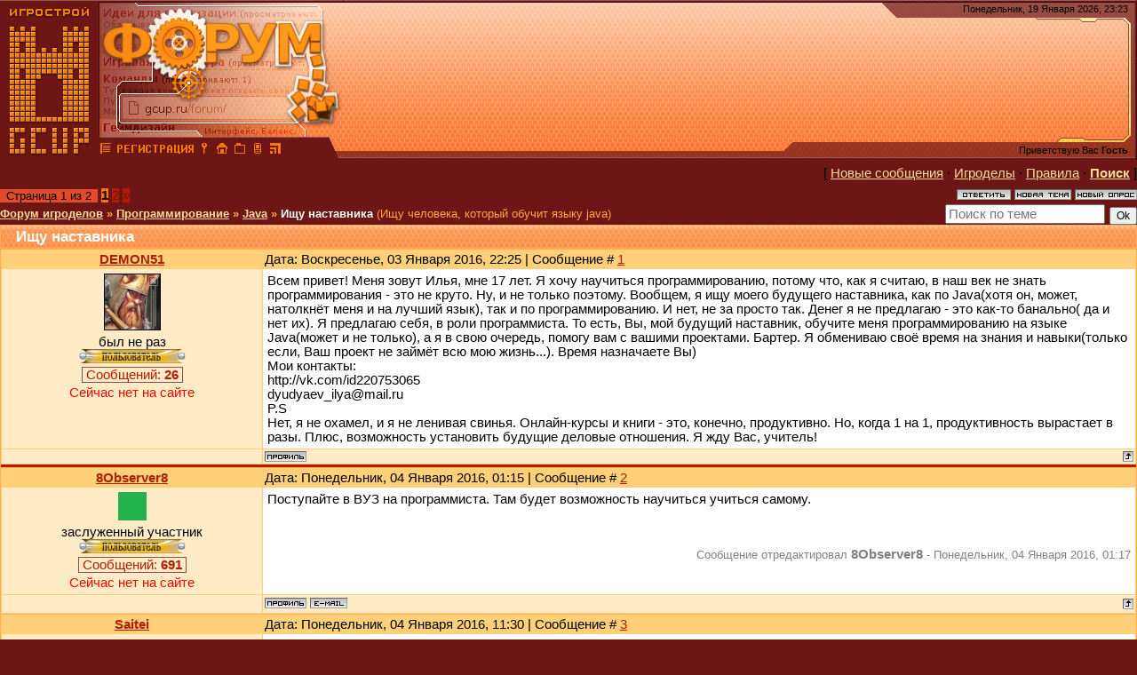

--- FILE ---
content_type: text/html; charset=UTF-8
request_url: https://gcup.ru/forum/65-46794-1
body_size: 21841
content:
<html><head>
<link rel="icon" href="/favicon.ico" type="image/x-icon">
<meta name="viewport" content="width=device-width, initial-scale=1.0">
<title>Ищу наставника - Программирование - Java - Форум игроделов</title>
<link type="text/css" rel="stylesheet" href="/_st/my.css" />
<meta name="description" content="Ищу наставника - Программирование - Java - Форум игроделов - Ищу человека, который обучит языку java - обсуждаются Программирование для всех, кого интересуют Java и создание игр. Открытое общение игроделов и программистов из России и СНГ">
<meta name="keywords" content="Java, Программирование, Делать игры, Создать игру, Разработка игр, Проектирование игр, Конструктор игр, Игровой движок, Написать игру, Скачать игру, 3D Game Engine, 3D Мастер, Скрипт, Flash, Геймкриэйтинг, GameDev">

<script
 async="async"
 src="https://cdn-rtb.sape.ru/rtb-b/js/063/2/63.js"
 type="text/javascript">
</script>

	<link rel="stylesheet" href="/.s/src/base.min.css" />
	<link rel="stylesheet" href="/.s/src/layer5.min.css" />

	<script src="/.s/src/jquery-1.12.4.min.js"></script>
	
	<script src="/.s/src/uwnd.min.js"></script>
	<link rel="stylesheet" href="/.s/src/ulightbox/ulightbox.min.css" />
	<script src="/.s/src/ulightbox/ulightbox.min.js"></script>
	<script>
/* --- UCOZ-JS-DATA --- */
window.uCoz = {"ssid":"056510251117166646405","mod":"fr","country":"US","uLightboxType":1,"sign":{"7253":"Начать слайд-шоу","7287":"Перейти на страницу с фотографией.","5255":"Помощник","7254":"Изменить размер","7251":"Запрошенный контент не может быть загружен. Пожалуйста, попробуйте позже.","5458":"Следующий","7252":"Предыдущий","3125":"Закрыть"},"site":{"host":"gamecreating.3dn.ru","domain":"gcup.ru","id":"4gamecreating"},"module":"forum","language":"ru","layerType":5};
/* --- UCOZ-JS-CODE --- */

	function Insert(qmid, user, text ) {
		user = user.replace(/\[/g, '\\[').replace(/\]/g, '\\]');
		if ( !!text ) {
			qmid = qmid.replace(/[^0-9]/g, "");
			paste("[quote="+user+";"+qmid+"]"+text+"[/quote]\n", 0);
		} else {
			_uWnd.alert('Выделите текст для цитирования', '', {w:230, h:80, tm:3000});
		}
	}

	function paste(text, flag ) {
		if ( document.selection && flag ) {
			document.addform.message.focus();
			document.addform.document.selection.createRange().text = text;
		} else {
			document.addform.message.value += text;
		}
	}

	function get_selection( ) {
		if ( window.getSelection ) {
			selection = window.getSelection().toString();
		} else if ( document.getSelection ) {
			selection = document.getSelection();
		} else {
			selection = document.selection.createRange().text;
		}
	}

	function pdel(id, n ) {
		if ( confirm('Вы подтверждаете удаление?') ) {
			(window.pDelBut = document.getElementById('dbo' + id))
				&& (pDelBut.width = pDelBut.height = 13) && (pDelBut.src = '/.s/img/ma/m/i2.gif');
			_uPostForm('', {url:'/forum/65-46794-' + id + '-8-0-056510251117166646405', 't_pid': n});
		}
	}
$(function() {
		$('#fCode').on('keyup', function(event) {
			try {checkSecure(); } catch(e) {}
		});
	});
	
function loginPopupForm(params = {}) { new _uWnd('LF', ' ', -250, -100, { closeonesc:1, resize:1 }, { url:'/index/40' + (params.urlParams ? '?'+params.urlParams : '') }) }
/* --- UCOZ-JS-END --- */
</script>

	<style>.UhideBlock{display:none; }</style>
	<script type="text/javascript">new Image().src = "//counter.yadro.ru/hit;noadsru?r"+escape(document.referrer)+(screen&&";s"+screen.width+"*"+screen.height+"*"+(screen.colorDepth||screen.pixelDepth))+";u"+escape(document.URL)+";"+Date.now();</script>
</head>

<body style="background: #6e1616; margin:0px; padding:0px">


<table cellpadding="0" cellspacing="0" border="0" width="100%" max-width="1280" height="180" style="background: url('/dis/Dis3.png')">
<tr>
<td width="387" height="180" style="background: url('/dis/DisLF.png')"><table cellpadding="0" cellspacing="0" height="180" border="0"><tr><td valign="top" align="left" style="padding-top: 30px; padding-left: 15px">

</td></tr><tr><td valign="bottom" align="left" style="padding-bottom: 5px; padding-left: 3px;"><a href="/" title="Главная GcUp.ru"><img width=90 height=145 border=0 hspace=8 src="/dis/DisL0.png" onMouseOut=this.src="/dis/DisL0.png" onMouseOver=this.src="/dis/DisL1.png"></a><a href="/forum/" title="Форум игроделов"><img width=16 height=16 border=0 hspace=2 src="/dis/razd.png" onMouseOut=this.src="/dis/razd.png" onMouseOver=this.src="/dis/razd2.png"></a><a href="/index/3" title="Регистрация"><img width=87 height=16 border=0 hspace=2 src="/dis/reg.png" onMouseOut=this.src="/dis/reg.png" onMouseOver=this.src="/dis/reg2.png"></a><a href="javascript:;" rel="nofollow" onclick="loginPopupForm(); return false;" title="Вход"><img width=16 height=16 border=0 hspace=2 src="/dis/vhod.png" onMouseOut=this.src="/dis/vhod.png" onMouseOver=this.src="/dis/vhod2.png"></a><a href="https://gcup.ru" title="Сделать GcUp.ru стартовой страницей" onclick="this.style.behavior='url(#default#homepage)';this.setHomePage(this.href); return false;"><img width=16 height=16 border=0 hspace=2 src="/dis/home.png" onMouseOut=this.src="/dis/home.png" onMouseOver=this.src="/dis/home2.png"></a><a href="https://gcup.ru" title="Закладка GcUp.ru - Всё о создании игр!" rel="sidebar" onclick="if(is_ie){window.external.AddFavorite(this.href,this.title);return false}else if(is_moz||is_ns){alert('Нажмите Ctrl-D');return false;}else if(is_opera)return true;else return false;"><img width=16 height=16 border=0 hspace=2 src="/dis/best.png" onMouseOut=this.src="/dis/best.png" onMouseOver=this.src="/dis/best2.png"></a><a href="/pda" title="PDA-вид"><img width=16 height=16 border=0 hspace=2 src="/dis/pda.png" onMouseOut=this.src="/dis/pda.png" onMouseOver=this.src="/dis/pda2.png"></a><a href="/forum/65-0-0-37" title="RSS"><img width=16 height=16 border=0 hspace=2 src="/dis/rss.png" onMouseOut=this.src="/dis/rss.png" onMouseOver=this.src="/dis/rss2.png"></a>
</td></tr></table></td>
<td>&nbsp;</td>
<td align="right" valign="top" width="407" height="180" style="background: url('/dis/Dis2.png') right no-repeat"><table cellpadding="0" cellspacing="0" height="180" border="0" class="header_table"><tr><td valign="top" align="right" style="padding-top: 4px; font-size:8pt; padding-right: 10px;">Понедельник, 19 Января 2026, 23:23
</td></tr><tr><td valign="bottom" align="right" style="padding-bottom: 5px; font-size:8pt; padding-right: 10px;">

<div id="SRTB_874640"></div>

<p>
Приветствую Вас <b>Гость</b> </td></tr></table></td>
</tr></table>
<table cellpadding="0" cellspacing="0" border="0" width="100%" style="padding-left: 0px;padding-right: 0px;"><tr><td align="center">
<table border="0" cellpadding="0" height="30" cellspacing="0" width="100%" align="center">
<tr>
<td align="right">[ <a class="fNavLink" href="/forum/0-0-1-34" rel="nofollow">Новые сообщения</a> &middot; 
<a class="fNavLink" href="/forum/0-0-1-35" rel="nofollow">Игроделы</a> &middot; 
<a class="fNavLink" href="/forum/0-0-0-36" rel="nofollow">Правила</a> &middot; 
<a class="fNavLink" href="/forum/0-0-0-6" rel="nofollow"><b>Поиск</b></a> ]</td>
</tr>
</table>

		

		<table class="ThrTopButtonsTbl" border="0" width="100%" cellspacing="0" cellpadding="0">
			<tr class="ThrTopButtonsRow1">
				<td width="50%" class="ThrTopButtonsCl11">
	<ul class="switches switchesTbl forum-pages">
		<li class="pagesInfo">Страница <span class="curPage">1</span> из <span class="numPages">2</span></li>
		 <li class="switchActive">1</li>
	<li class="switch"><a class="switchDigit" href="/forum/65-46794-2">2</a></li> <li class="switch switch-next"><a class="switchNext" href="/forum/65-46794-2" title="Следующая"><span>&raquo;</span></a></li>
	</ul></td>
				<td align="right" class="frmBtns ThrTopButtonsCl12"><div id="frmButns83"><a href="javascript:;" rel="nofollow" onclick="_uWnd.alert('Необходима авторизация для данного действия. Войдите или зарегистрируйтесь.','',{w:230,h:80,tm:3000});return false;"><img alt="" style="margin:0;padding:0;border:0;" title="Ответить" src="/.s/img/fr/bt/37/t_reply.gif" /></a> <a href="javascript:;" rel="nofollow" onclick="_uWnd.alert('Необходима авторизация для данного действия. Войдите или зарегистрируйтесь.','',{w:230,h:80,tm:3000});return false;"><img alt="" style="margin:0;padding:0;border:0;" title="Новая тема" src="/.s/img/fr/bt/37/t_new.gif" /></a> <a href="javascript:;" rel="nofollow" onclick="_uWnd.alert('Необходима авторизация для данного действия. Войдите или зарегистрируйтесь.','',{w:230,h:80,tm:3000});return false;"><img alt="" style="margin:0;padding:0;border:0;" title="Новый опрос" src="/.s/img/fr/bt/37/t_poll.gif" /></a></div></td></tr>
			
		</table>
		
	<table class="ThrForumBarTbl" border="0" width="100%" cellspacing="0" cellpadding="0">
		<tr class="ThrForumBarRow1">
			<td class="forumNamesBar ThrForumBarCl11 breadcrumbs" style="padding-top:3px;padding-bottom:5px;">
				<a class="forumBar breadcrumb-item" href="/forum/">Форум игроделов</a>  <span class="breadcrumb-sep">&raquo;</span> <a class="forumBar breadcrumb-item" href="/forum/61">Программирование</a> <span class="breadcrumb-sep">&raquo;</span> <a class="forumBar breadcrumb-item" href="/forum/65">Java</a> <span class="breadcrumb-sep">&raquo;</span> <a class="forumBarA" href="/forum/65-46794-1">Ищу наставника</a> <span class="thDescr">(Ищу человека, который обучит языку java)</span></td><td class="ThrForumBarCl12" >
	
	<script>
	function check_search(form ) {
		if ( form.s.value.length < 3 ) {
			_uWnd.alert('Вы ввели слишком короткий поисковой запрос.', '', { w:230, h:80, tm:3000 })
			return false
		}
		return true
	}
	</script>
	<form id="thread_search_form" onsubmit="return check_search(this)" action="/forum/65-46794" method="GET">
		<input class="fastNav" type="submit" value="Ok" id="thread_search_button"><input type="text" name="s" value="" placeholder="Поиск по теме" id="thread_search_field"/>
	</form>
			</td></tr>
	</table>
		
		<div class="gDivLeft">
	<div class="gDivRight">
		<table class="gTable threadpage-posts-table" border="0" width="100%" cellspacing="1" cellpadding="0">
		<tr>
			<td class="gTableTop">
				<div style="float:right" class="gTopCornerRight"></div>
				<span class="forum-title">Ищу наставника</span>
				</td></tr><tr><td class="postSeparator"></td></tr><tr id="post699681"><td class="postFirst"><table border="0" width="100%" cellspacing="1" cellpadding="2" class="postTable">
<tr><td width="23%" class="postTdTop" align="center"><a class="postUser" href="javascript://" onClick="emoticon('[b]DEMON51[/b],');return false;">DEMON51</a></td><td class="postTdTop">Дата: Воскресенье, 03 Января 2016, 22:25 | Сообщение # <a rel="nofollow" name="699681" class="postNumberLink" href="javascript:;" onclick="prompt('Прямая ссылка к сообщению', 'https://gcup.ru/forum/65-46794-699681-16-1451849107'); return false;">1</a></td></tr>
<tr><td class="postTdInfo" valign="top">
<img title="DEMON51" class="userAvatar" border="0" src="/avatar/97/4832-429370.gif">
<div class="postRankName">был не раз</div>
<div class="postRankIco"><img alt="" style="margin:0;padding:0;border:0;" name="groupIcon" src="/ico_f/user.gif" title="Пользователи" /></div>

<div class="menuBar">
<a class="menuButton" href="" onclick="return buttonClick(event, 'menu118775');" onmouseover="buttonMouseover(event, 'menu118775');">Сообщений: <b>26</b></a>
</div>
<div id="menu118775" class="menu" onmouseover="menuMouseover(event)">
<a class="menuItem" href="/forum/0-0-1-45-118775?o3=1" title="Список постов пользователя" target="_blank">Все сообщения участника</a>
<div class="menuItemSep"></div>
<a class="menuItem" href="/forum/0-1-1-3-118775" title="Все темы пользователя" target="_blank">Темы участника</a>
<div class="menuItemSep"></div>
<a class="menuItem" href="/forum/0-0-1-3-118775" title="Список тем с постами юзера" target="_blank">Темы с постами юзера</a>
</div>





<div class="statusBlock"><span class="statusOffline">Сейчас нет на сайте</span></div>
 
</td><td class="posttdMessage" valign="top"><span class="ucoz-forum-post" id="ucoz-forum-post-699681" edit-url="">Всем привет! Меня зовут Илья, мне 17 лет. Я хочу научиться программированию, потому что, как я считаю, в наш век не знать программирования - это не круто. Ну, и не только поэтому. Вообщем, я ищу моего будущего наставника, как по Java(хотя он, может, натолкнёт меня и на лучший язык), так и по программированию. И нет, не за просто так. Денег я не предлагаю - это как-то банально( да и нет их). Я предлагаю себя, в роли программиста. То есть, Вы, мой будущий наставник, обучите меня программированию на языке Java(может и не только), а я в свою очередь, помогу вам с вашими проектами. Бартер. Я обмениваю своё время на знания и навыки(только если, Ваш проект не займёт всю мою жизнь...). Время назначаете Вы)<br />Мои контакты:<br />http://vk.com/id220753065<br />dyudyaev_ilya@mail.ru<br />P.S<br />Нет, я не охамел, и я не ленивая свинья. Онлайн-курсы и книги - это, конечно, продуктивно. Но, когда 1 на 1, продуктивность вырастает в разы. Плюс, возможность установить будущие деловые отношения. Я жду Вас, учитель!</span>


</td></tr>
<tr><td class="postBottom" align="center">

</td><td class="postBottom">
<table border="0" width="100%" cellspacing="0" cellpadding="0">
<tr><td><a href="javascript:;" rel="nofollow" onclick="window.open('/index/8-118775', 'up118775', 'scrollbars=1,top=0,left=0,resizable=1,width=700,height=375'); return false;"><img alt="" style="margin:0;padding:0;border:0;" src="/.s/img/fr/bt/37/p_profile.gif" title="Профиль пользователя" /></a>    </td><td align="right" style="padding-right:15px;"></td><td width="2%" nowrap align="right"><a class="goOnTop" href="javascript:scroll(0,0);"><img alt="" style="margin:0;padding:0;border:0;" src="/.s/img/fr/bt/37/p_up.gif" title="Вверх" /></a></td></tr>
</table>
</td></tr></table></td></tr><tr id="post699695"><td class="postRest2"><table border="0" width="100%" cellspacing="1" cellpadding="2" class="postTable">
<tr><td width="23%" class="postTdTop" align="center"><a class="postUser" href="javascript://" onClick="emoticon('[b]8Observer8[/b],');return false;">8Observer8</a></td><td class="postTdTop">Дата: Понедельник, 04 Января 2016, 01:15 | Сообщение # <a rel="nofollow" name="699695" class="postNumberLink" href="javascript:;" onclick="prompt('Прямая ссылка к сообщению', 'https://gcup.ru/forum/65-46794-699695-16-1451859355'); return false;">2</a></td></tr>
<tr><td class="postTdInfo" valign="top">
<img title="8Observer8" class="userAvatar" border="0" src="/avatar/02/43/06608355.png">
<div class="postRankName">заслуженный участник</div>
<div class="postRankIco"><img alt="" style="margin:0;padding:0;border:0;" name="groupIcon" src="/ico_f/user.gif" title="Пользователи" /></div>

<div class="menuBar">
<a class="menuButton" href="" onclick="return buttonClick(event, 'menu121566');" onmouseover="buttonMouseover(event, 'menu121566');">Сообщений: <b>691</b></a>
</div>
<div id="menu121566" class="menu" onmouseover="menuMouseover(event)">
<a class="menuItem" href="/forum/0-0-1-45-121566?o3=1" title="Список постов пользователя" target="_blank">Все сообщения участника</a>
<div class="menuItemSep"></div>
<a class="menuItem" href="/forum/0-1-1-3-121566" title="Все темы пользователя" target="_blank">Темы участника</a>
<div class="menuItemSep"></div>
<a class="menuItem" href="/forum/0-0-1-3-121566" title="Список тем с постами юзера" target="_blank">Темы с постами юзера</a>
</div>





<div class="statusBlock"><span class="statusOffline">Сейчас нет на сайте</span></div>
 
</td><td class="posttdMessage" valign="top"><span class="ucoz-forum-post" id="ucoz-forum-post-699695" edit-url="">Поступайте в ВУЗ на программиста. Там будет возможность научиться учиться самому.</span>


<br><br><div class="edited">Сообщение отредактировал <span class="editedBy">8Observer8</span> - <span class="editedTime">Понедельник, 04 Января 2016, 01:17</span></div></td></tr>
<tr><td class="postBottom" align="center">

</td><td class="postBottom">
<table border="0" width="100%" cellspacing="0" cellpadding="0">
<tr><td><a href="javascript:;" rel="nofollow" onclick="window.open('/index/8-121566', 'up121566', 'scrollbars=1,top=0,left=0,resizable=1,width=700,height=375'); return false;"><img alt="" style="margin:0;padding:0;border:0;" src="/.s/img/fr/bt/37/p_profile.gif" title="Профиль пользователя" /></a>  <a href="javascript:;" rel="nofollow" onclick="window.top.location.href='mai'+'lto:'+'8ob'+'serve'+'r8@gmail.com';return false;"><img alt="" style="margin:0;padding:0;border:0;" src="/.s/img/fr/bt/37/p_email.gif" title="E-mail адрес" /></a>  </td><td align="right" style="padding-right:15px;"></td><td width="2%" nowrap align="right"><a class="goOnTop" href="javascript:scroll(0,0);"><img alt="" style="margin:0;padding:0;border:0;" src="/.s/img/fr/bt/37/p_up.gif" title="Вверх" /></a></td></tr>
</table>
</td></tr></table></td></tr><tr id="post699709"><td class="postRest1"><table border="0" width="100%" cellspacing="1" cellpadding="2" class="postTable">
<tr><td width="23%" class="postTdTop" align="center"><a class="postUser" href="javascript://" onClick="emoticon('[b]Saitei[/b],');return false;">Saitei</a></td><td class="postTdTop">Дата: Понедельник, 04 Января 2016, 11:30 | Сообщение # <a rel="nofollow" name="699709" class="postNumberLink" href="javascript:;" onclick="prompt('Прямая ссылка к сообщению', 'https://gcup.ru/forum/65-46794-699709-16-1451896236'); return false;">3</a></td></tr>
<tr><td class="postTdInfo" valign="top">

<div class="postRankName">старожил</div>
<div class="postRankIco"><img alt="" style="margin:0;padding:0;border:0;" name="groupIcon" src="/ico_f/user_2.gif" title="Проверенные" /></div>

<div class="menuBar">
<a class="menuButton" href="" onclick="return buttonClick(event, 'menu5472');" onmouseover="buttonMouseover(event, 'menu5472');">Сообщений: <b>2408</b></a>
</div>
<div id="menu5472" class="menu" onmouseover="menuMouseover(event)">
<a class="menuItem" href="/forum/0-0-1-45-5472?o3=1" title="Список постов пользователя" target="_blank">Все сообщения участника</a>
<div class="menuItemSep"></div>
<a class="menuItem" href="/forum/0-1-1-3-5472" title="Все темы пользователя" target="_blank">Темы участника</a>
<div class="menuItemSep"></div>
<a class="menuItem" href="/forum/0-0-1-3-5472" title="Список тем с постами юзера" target="_blank">Темы с постами юзера</a>
</div>





<div class="statusBlock"><span class="statusOffline">Сейчас нет на сайте</span></div>
 
</td><td class="posttdMessage" valign="top"><span class="ucoz-forum-post" id="ucoz-forum-post-699709" edit-url=""><b>8Observer8</b>, зависит от преподавателей. В большинстве случаев после ВУЗа ничего в голове не остаётся (если не учиться чему-то самостоятельно). Если начинать - то прямо сейчас, самостоятельно</span>


</td></tr>
<tr><td class="postBottom" align="center">

</td><td class="postBottom">
<table border="0" width="100%" cellspacing="0" cellpadding="0">
<tr><td><a href="javascript:;" rel="nofollow" onclick="window.open('/index/8-5472', 'up5472', 'scrollbars=1,top=0,left=0,resizable=1,width=700,height=375'); return false;"><img alt="" style="margin:0;padding:0;border:0;" src="/.s/img/fr/bt/37/p_profile.gif" title="Профиль пользователя" /></a>    </td><td align="right" style="padding-right:15px;"></td><td width="2%" nowrap align="right"><a class="goOnTop" href="javascript:scroll(0,0);"><img alt="" style="margin:0;padding:0;border:0;" src="/.s/img/fr/bt/37/p_up.gif" title="Вверх" /></a></td></tr>
</table>
</td></tr></table></td></tr><tr id="post699713"><td class="postRest2"><table border="0" width="100%" cellspacing="1" cellpadding="2" class="postTable">
<tr><td width="23%" class="postTdTop" align="center"><a class="postUser" href="javascript://" onClick="emoticon('[b]Gudleifr[/b],');return false;">Gudleifr</a></td><td class="postTdTop">Дата: Понедельник, 04 Января 2016, 11:42 | Сообщение # <a rel="nofollow" name="699713" class="postNumberLink" href="javascript:;" onclick="prompt('Прямая ссылка к сообщению', 'https://gcup.ru/forum/65-46794-699713-16-1451896923'); return false;">4</a></td></tr>
<tr><td class="postTdInfo" valign="top">
<img title="Gudleifr" class="userAvatar" border="0" src="/avatar/97/702673.gif">
<div class="postRankName">почти ветеран</div>
<div class="postRankIco"><img alt="" style="margin:0;padding:0;border:0;" name="groupIcon" src="/ico_f/user.gif" title="Пользователи" /></div>

<div class="menuBar">
<a class="menuButton" href="" onclick="return buttonClick(event, 'menu124696');" onmouseover="buttonMouseover(event, 'menu124696');">Сообщений: <b>1119</b></a>
</div>
<div id="menu124696" class="menu" onmouseover="menuMouseover(event)">
<a class="menuItem" href="/forum/0-0-1-45-124696?o3=1" title="Список постов пользователя" target="_blank">Все сообщения участника</a>
<div class="menuItemSep"></div>
<a class="menuItem" href="/forum/0-1-1-3-124696" title="Все темы пользователя" target="_blank">Темы участника</a>
<div class="menuItemSep"></div>
<a class="menuItem" href="/forum/0-0-1-3-124696" title="Список тем с постами юзера" target="_blank">Темы с постами юзера</a>
</div>





<div class="statusBlock"><span class="statusOffline">Сейчас нет на сайте</span></div>
 
</td><td class="posttdMessage" valign="top"><span class="ucoz-forum-post" id="ucoz-forum-post-699713" edit-url="">Согласен с <b>8Observer8</b>, главное - стать инженером, а уж инженер что-нибудь да накодит.<br /><!--uzquote--><div class="bbQuoteBlock"><div class="bbQuoteName" style="padding-left:5px;font-size:7pt"><b>Цитата</b></div><div class="quoteMessage" style="border:1px inset;max-height:200px;overflow:auto;height:expression(this.scrollHeight<5?this.style.height:scrollHeight>200?'200px':''+(this.scrollHeight+5)+'px');"><!--uzq-->Я, конечно, читаю не на всех языках, но по-испански человек образованный всегда что-нибудь разберет. /Йон Тихий/<!--/uzq--></div></div><!--/uzquote--></span>

<br><hr size="1" width="150" align="left" class="signatureHr"><span class="signatureView">Быдлокодеры любят повторять: &quot;логика, убивающая мозг&quot;,- когда их пытаются заставить программировать.</span>
</td></tr>
<tr><td class="postBottom" align="center">

</td><td class="postBottom">
<table border="0" width="100%" cellspacing="0" cellpadding="0">
<tr><td><a href="javascript:;" rel="nofollow" onclick="window.open('/index/8-124696', 'up124696', 'scrollbars=1,top=0,left=0,resizable=1,width=700,height=375'); return false;"><img alt="" style="margin:0;padding:0;border:0;" src="/.s/img/fr/bt/37/p_profile.gif" title="Профиль пользователя" /></a>  <a href="javascript:;" rel="nofollow" onclick="window.top.location.href='mai'+'lto:'+'gud'+'leifr'+'@mail.ru';return false;"><img alt="" style="margin:0;padding:0;border:0;" src="/.s/img/fr/bt/37/p_email.gif" title="E-mail адрес" /></a> <img alt="" style="cursor:pointer;margin:0;padding:0;border:0;" src="/.s/img/fr/bt/37/p_www.gif" title="Домашняя страница" onclick="window.open('http://gudleifr.forum2x2.ru/')" /> </td><td align="right" style="padding-right:15px;"></td><td width="2%" nowrap align="right"><a class="goOnTop" href="javascript:scroll(0,0);"><img alt="" style="margin:0;padding:0;border:0;" src="/.s/img/fr/bt/37/p_up.gif" title="Вверх" /></a></td></tr>
</table>
</td></tr></table></td></tr><tr id="post699714"><td class="postRest1"><table border="0" width="100%" cellspacing="1" cellpadding="2" class="postTable">
<tr><td width="23%" class="postTdTop" align="center"><a class="postUser" href="javascript://" onClick="emoticon('[b]Vinchensoo[/b],');return false;">Vinchensoo</a></td><td class="postTdTop">Дата: Понедельник, 04 Января 2016, 11:50 | Сообщение # <a rel="nofollow" name="699714" class="postNumberLink" href="javascript:;" onclick="prompt('Прямая ссылка к сообщению', 'https://gcup.ru/forum/65-46794-699714-16-1451897423'); return false;">5</a></td></tr>
<tr><td class="postTdInfo" valign="top">
<img title="Vinchensoo" class="userAvatar" border="0" src="/avatar/57/6914-260985.jpg">
<div class="postRankName">Злобный социопат с комплексом Бога</div>
<div class="postRankIco"><img alt="" style="margin:0;padding:0;border:0;" name="groupIcon" src="/ico_f/user_2.gif" title="Проверенные" /></div>

<div class="menuBar">
<a class="menuButton" href="" onclick="return buttonClick(event, 'menu1718');" onmouseover="buttonMouseover(event, 'menu1718');">Сообщений: <b>8943</b></a>
</div>
<div id="menu1718" class="menu" onmouseover="menuMouseover(event)">
<a class="menuItem" href="/forum/0-0-1-45-1718?o3=1" title="Список постов пользователя" target="_blank">Все сообщения участника</a>
<div class="menuItemSep"></div>
<a class="menuItem" href="/forum/0-1-1-3-1718" title="Все темы пользователя" target="_blank">Темы участника</a>
<div class="menuItemSep"></div>
<a class="menuItem" href="/forum/0-0-1-3-1718" title="Список тем с постами юзера" target="_blank">Темы с постами юзера</a>
</div>





<div class="statusBlock"><span class="statusOffline">Сейчас нет на сайте</span></div>
 
</td><td class="posttdMessage" valign="top"><span class="ucoz-forum-post" id="ucoz-forum-post-699714" edit-url=""><!--uzquote--><div class="bbQuoteBlock"><div class="bbQuoteName" style="padding-left:5px;font-size:7pt"><b>Цитата</b> <span class="qName"><!--qn-->Saitei<!--/qn--></span> (<span class="qAnchor"><!--qa--><a href="http://gcup.ru/forum/65-46794-699709-16-1451896236"><img alt="" style="margin:0;padding:0;vertical-align:middle;border:0;" title="Ссылка на цитируемый текст" src="http://s18.ucoz.net/img/fr/ic/11/lastpost.gif"></a><!--/qa--></span>)</div><div class="quoteMessage" style="border:1px inset;max-height:200px;overflow:auto;height:expression(this.scrollHeight<5?this.style.height:scrollHeight>200?'200px':''+(this.scrollHeight+5)+'px');"><!--uzq-->8Observer8, зависит от преподавателей. В большинстве случаев после ВУЗа ничего в голове не остаётся (если не учиться чему-то самостоятельно). Если начинать - то прямо сейчас, самостоятельно<br /><!--/uzq--></div></div><!--/uzquote--><br />Если не учиться- то в голове в принципе ничего остаться не может. ВУЗ не вуз - это тут ни при чем.</span>

<br><hr size="1" width="150" align="left" class="signatureHr"><span class="signatureView"><a class="link" href="http://gcup.ru/forum/20-16378-1" rel="nofollow" target="_blank"><img src="http://savepic.org/1987154.gif" border="0" alt=""/></a></span>
</td></tr>
<tr><td class="postBottom" align="center">

</td><td class="postBottom">
<table border="0" width="100%" cellspacing="0" cellpadding="0">
<tr><td><a href="javascript:;" rel="nofollow" onclick="window.open('/index/8-1718', 'up1718', 'scrollbars=1,top=0,left=0,resizable=1,width=700,height=375'); return false;"><img alt="" style="margin:0;padding:0;border:0;" src="/.s/img/fr/bt/37/p_profile.gif" title="Профиль пользователя" /></a>    </td><td align="right" style="padding-right:15px;"></td><td width="2%" nowrap align="right"><a class="goOnTop" href="javascript:scroll(0,0);"><img alt="" style="margin:0;padding:0;border:0;" src="/.s/img/fr/bt/37/p_up.gif" title="Вверх" /></a></td></tr>
</table>
</td></tr></table></td></tr><tr id="post699715"><td class="postRest2"><table border="0" width="100%" cellspacing="1" cellpadding="2" class="postTable">
<tr><td width="23%" class="postTdTop" align="center"><a class="postUser" href="javascript://" onClick="emoticon('[b]Saitei[/b],');return false;">Saitei</a></td><td class="postTdTop">Дата: Понедельник, 04 Января 2016, 11:57 | Сообщение # <a rel="nofollow" name="699715" class="postNumberLink" href="javascript:;" onclick="prompt('Прямая ссылка к сообщению', 'https://gcup.ru/forum/65-46794-699715-16-1451897823'); return false;">6</a></td></tr>
<tr><td class="postTdInfo" valign="top">

<div class="postRankName">старожил</div>
<div class="postRankIco"><img alt="" style="margin:0;padding:0;border:0;" name="groupIcon" src="/ico_f/user_2.gif" title="Проверенные" /></div>

<div class="menuBar">
<a class="menuButton" href="" onclick="return buttonClick(event, 'menu5472');" onmouseover="buttonMouseover(event, 'menu5472');">Сообщений: <b>2408</b></a>
</div>
<div id="menu5472" class="menu" onmouseover="menuMouseover(event)">
<a class="menuItem" href="/forum/0-0-1-45-5472?o3=1" title="Список постов пользователя" target="_blank">Все сообщения участника</a>
<div class="menuItemSep"></div>
<a class="menuItem" href="/forum/0-1-1-3-5472" title="Все темы пользователя" target="_blank">Темы участника</a>
<div class="menuItemSep"></div>
<a class="menuItem" href="/forum/0-0-1-3-5472" title="Список тем с постами юзера" target="_blank">Темы с постами юзера</a>
</div>





<div class="statusBlock"><span class="statusOffline">Сейчас нет на сайте</span></div>
 
</td><td class="posttdMessage" valign="top"><span class="ucoz-forum-post" id="ucoz-forum-post-699715" edit-url=""><!--uzquote--><div class="bbQuoteBlock"><div class="bbQuoteName" style="padding-left:5px;font-size:7pt"><b>Цитата</b> <span class="qName"><!--qn-->Vinchensoo<!--/qn--></span> (<span class="qAnchor"><!--qa--><a href="http://gcup.ru/forum/65-46794-699714-16-1451897423"><img alt="" style="margin:0;padding:0;vertical-align:middle;border:0;" title="Ссылка на цитируемый текст" src="http://s18.ucoz.net/img/fr/ic/11/lastpost.gif"></a><!--/qa--></span>)</div><div class="quoteMessage" style="border:1px inset;max-height:200px;overflow:auto;height:expression(this.scrollHeight<5?this.style.height:scrollHeight>200?'200px':''+(this.scrollHeight+5)+'px');"><!--uzq-->Если не учиться- то в голове в принципе ничего остаться не может. ВУЗ не вуз - это тут ни при чем. <!--/uzq--></div></div><!--/uzquote--><br />Я к тому, что не надо пологаться на дядек, которые всему обучат в ВУЗе. Надо ставить обучение как самоцель и учиться самостоятельно - это самый эффективный способ.</span>


</td></tr>
<tr><td class="postBottom" align="center">

</td><td class="postBottom">
<table border="0" width="100%" cellspacing="0" cellpadding="0">
<tr><td><a href="javascript:;" rel="nofollow" onclick="window.open('/index/8-5472', 'up5472', 'scrollbars=1,top=0,left=0,resizable=1,width=700,height=375'); return false;"><img alt="" style="margin:0;padding:0;border:0;" src="/.s/img/fr/bt/37/p_profile.gif" title="Профиль пользователя" /></a>    </td><td align="right" style="padding-right:15px;"></td><td width="2%" nowrap align="right"><a class="goOnTop" href="javascript:scroll(0,0);"><img alt="" style="margin:0;padding:0;border:0;" src="/.s/img/fr/bt/37/p_up.gif" title="Вверх" /></a></td></tr>
</table>
</td></tr></table></td></tr><tr id="post699716"><td class="postRest1"><table border="0" width="100%" cellspacing="1" cellpadding="2" class="postTable">
<tr><td width="23%" class="postTdTop" align="center"><a class="postUser" href="javascript://" onClick="emoticon('[b]Gudleifr[/b],');return false;">Gudleifr</a></td><td class="postTdTop">Дата: Понедельник, 04 Января 2016, 12:01 | Сообщение # <a rel="nofollow" name="699716" class="postNumberLink" href="javascript:;" onclick="prompt('Прямая ссылка к сообщению', 'https://gcup.ru/forum/65-46794-699716-16-1451898087'); return false;">7</a></td></tr>
<tr><td class="postTdInfo" valign="top">
<img title="Gudleifr" class="userAvatar" border="0" src="/avatar/97/702673.gif">
<div class="postRankName">почти ветеран</div>
<div class="postRankIco"><img alt="" style="margin:0;padding:0;border:0;" name="groupIcon" src="/ico_f/user.gif" title="Пользователи" /></div>

<div class="menuBar">
<a class="menuButton" href="" onclick="return buttonClick(event, 'menu124696');" onmouseover="buttonMouseover(event, 'menu124696');">Сообщений: <b>1119</b></a>
</div>
<div id="menu124696" class="menu" onmouseover="menuMouseover(event)">
<a class="menuItem" href="/forum/0-0-1-45-124696?o3=1" title="Список постов пользователя" target="_blank">Все сообщения участника</a>
<div class="menuItemSep"></div>
<a class="menuItem" href="/forum/0-1-1-3-124696" title="Все темы пользователя" target="_blank">Темы участника</a>
<div class="menuItemSep"></div>
<a class="menuItem" href="/forum/0-0-1-3-124696" title="Список тем с постами юзера" target="_blank">Темы с постами юзера</a>
</div>





<div class="statusBlock"><span class="statusOffline">Сейчас нет на сайте</span></div>
 
</td><td class="posttdMessage" valign="top"><span class="ucoz-forum-post" id="ucoz-forum-post-699716" edit-url=""><!--uzquote--><div class="bbQuoteBlock"><div class="bbQuoteName" style="padding-left:5px;font-size:7pt"><b>Цитата</b> <span class="qName"><!--qn-->Saitei<!--/qn--></span> (<span class="qAnchor"><!--qa--><a href="http://gcup.ru/forum/65-46794-699715-16-1451897823"><img alt="" style="margin:0;padding:0;vertical-align:middle;border:0;" title="Ссылка на цитируемый текст" src="http://s18.ucoz.net/img/fr/ic/11/lastpost.gif"></a><!--/qa--></span>)</div><div class="quoteMessage" style="border:1px inset;max-height:200px;overflow:auto;height:expression(this.scrollHeight<5?this.style.height:scrollHeight>200?'200px':''+(this.scrollHeight+5)+'px');"><!--uzq-->Я к тому, что не надо пологаться на дядек<!--/uzq--></div></div><!--/uzquote-->Логично<br />1. Институт - много разных дядек<br />2. Наставник - один дядька<br />3. Сам - сам себе дядька<br />На кого полагаемся?</span>

<br><hr size="1" width="150" align="left" class="signatureHr"><span class="signatureView">Быдлокодеры любят повторять: &quot;логика, убивающая мозг&quot;,- когда их пытаются заставить программировать.</span>
</td></tr>
<tr><td class="postBottom" align="center">

</td><td class="postBottom">
<table border="0" width="100%" cellspacing="0" cellpadding="0">
<tr><td><a href="javascript:;" rel="nofollow" onclick="window.open('/index/8-124696', 'up124696', 'scrollbars=1,top=0,left=0,resizable=1,width=700,height=375'); return false;"><img alt="" style="margin:0;padding:0;border:0;" src="/.s/img/fr/bt/37/p_profile.gif" title="Профиль пользователя" /></a>  <a href="javascript:;" rel="nofollow" onclick="window.top.location.href='mai'+'lto:'+'gud'+'leifr'+'@mail.ru';return false;"><img alt="" style="margin:0;padding:0;border:0;" src="/.s/img/fr/bt/37/p_email.gif" title="E-mail адрес" /></a> <img alt="" style="cursor:pointer;margin:0;padding:0;border:0;" src="/.s/img/fr/bt/37/p_www.gif" title="Домашняя страница" onclick="window.open('http://gudleifr.forum2x2.ru/')" /> </td><td align="right" style="padding-right:15px;"></td><td width="2%" nowrap align="right"><a class="goOnTop" href="javascript:scroll(0,0);"><img alt="" style="margin:0;padding:0;border:0;" src="/.s/img/fr/bt/37/p_up.gif" title="Вверх" /></a></td></tr>
</table>
</td></tr></table></td></tr><tr id="post699718"><td class="postRest2"><table border="0" width="100%" cellspacing="1" cellpadding="2" class="postTable">
<tr><td width="23%" class="postTdTop" align="center"><a class="postUser" href="javascript://" onClick="emoticon('[b]8Observer8[/b],');return false;">8Observer8</a></td><td class="postTdTop">Дата: Понедельник, 04 Января 2016, 12:15 | Сообщение # <a rel="nofollow" name="699718" class="postNumberLink" href="javascript:;" onclick="prompt('Прямая ссылка к сообщению', 'https://gcup.ru/forum/65-46794-699718-16-1451898936'); return false;">8</a></td></tr>
<tr><td class="postTdInfo" valign="top">
<img title="8Observer8" class="userAvatar" border="0" src="/avatar/02/43/06608355.png">
<div class="postRankName">заслуженный участник</div>
<div class="postRankIco"><img alt="" style="margin:0;padding:0;border:0;" name="groupIcon" src="/ico_f/user.gif" title="Пользователи" /></div>

<div class="menuBar">
<a class="menuButton" href="" onclick="return buttonClick(event, 'menu121566');" onmouseover="buttonMouseover(event, 'menu121566');">Сообщений: <b>691</b></a>
</div>
<div id="menu121566" class="menu" onmouseover="menuMouseover(event)">
<a class="menuItem" href="/forum/0-0-1-45-121566?o3=1" title="Список постов пользователя" target="_blank">Все сообщения участника</a>
<div class="menuItemSep"></div>
<a class="menuItem" href="/forum/0-1-1-3-121566" title="Все темы пользователя" target="_blank">Темы участника</a>
<div class="menuItemSep"></div>
<a class="menuItem" href="/forum/0-0-1-3-121566" title="Список тем с постами юзера" target="_blank">Темы с постами юзера</a>
</div>





<div class="statusBlock"><span class="statusOffline">Сейчас нет на сайте</span></div>
 
</td><td class="posttdMessage" valign="top"><span class="ucoz-forum-post" id="ucoz-forum-post-699718" edit-url=""><!--uzquote--><div class="bbQuoteBlock"><div class="bbQuoteName" style="padding-left:5px;font-size:7pt"><b>Цитата</b> <span class="qName"><!--qn-->Saitei<!--/qn--></span> (<span class="qAnchor"><!--qa--><a href="http://gcup.ru/forum/65-46794-699715-16-1451897823"><img alt="" style="margin:0;padding:0;vertical-align:middle;border:0;" title="Ссылка на цитируемый текст" src="http://s18.ucoz.net/img/fr/ic/11/lastpost.gif"></a><!--/qa--></span>)</div><div class="quoteMessage" style="border:1px inset;max-height:200px;overflow:auto;height:expression(this.scrollHeight<5?this.style.height:scrollHeight>200?'200px':''+(this.scrollHeight+5)+'px');"><!--uzq-->Надо ставить обучение как самоцель и учиться самостоятельно - это самый эффективный способ.<!--/uzq--></div></div><!--/uzquote--><br />Это правильно, но попробуйте внушить автору тему как важно самообучение. Он ждёт, что придёт добрый дяденька в скайпе, всё ему разжуёт, и положит в рот, а ТС в ответ будет выполнять задачи из проектов дяденьки. Звучит хорошо. Может и есть такой путь. Но ТС не поймёт, как важно самообучение, пока не научится выживать во время сессии, чтобы не отчислили, или чтобы не оставить хвостов на осень и нормально отдыхать. А лучше чтобы сдать хорошо и получать стипендию, а лучше на все отл. для повышенной. Главное, что даёт ВУЗ - это новыки самообучения и уверенность, что за 3-5 дней перед экзаменом можно сделать колосальный рывок, а значит научиться чему угодно.</span>


<br><br><div class="edited">Сообщение отредактировал <span class="editedBy">8Observer8</span> - <span class="editedTime">Понедельник, 04 Января 2016, 12:22</span></div></td></tr>
<tr><td class="postBottom" align="center">

</td><td class="postBottom">
<table border="0" width="100%" cellspacing="0" cellpadding="0">
<tr><td><a href="javascript:;" rel="nofollow" onclick="window.open('/index/8-121566', 'up121566', 'scrollbars=1,top=0,left=0,resizable=1,width=700,height=375'); return false;"><img alt="" style="margin:0;padding:0;border:0;" src="/.s/img/fr/bt/37/p_profile.gif" title="Профиль пользователя" /></a>  <a href="javascript:;" rel="nofollow" onclick="window.top.location.href='mai'+'lto:'+'8ob'+'serve'+'r8@gmail.com';return false;"><img alt="" style="margin:0;padding:0;border:0;" src="/.s/img/fr/bt/37/p_email.gif" title="E-mail адрес" /></a>  </td><td align="right" style="padding-right:15px;"></td><td width="2%" nowrap align="right"><a class="goOnTop" href="javascript:scroll(0,0);"><img alt="" style="margin:0;padding:0;border:0;" src="/.s/img/fr/bt/37/p_up.gif" title="Вверх" /></a></td></tr>
</table>
</td></tr></table></td></tr><tr id="post699719"><td class="postRest1"><table border="0" width="100%" cellspacing="1" cellpadding="2" class="postTable">
<tr><td width="23%" class="postTdTop" align="center"><a class="postUser" href="javascript://" onClick="emoticon('[b]DEMON51[/b],');return false;">DEMON51</a></td><td class="postTdTop">Дата: Понедельник, 04 Января 2016, 12:47 | Сообщение # <a rel="nofollow" name="699719" class="postNumberLink" href="javascript:;" onclick="prompt('Прямая ссылка к сообщению', 'https://gcup.ru/forum/65-46794-699719-16-1451900856'); return false;">9</a></td></tr>
<tr><td class="postTdInfo" valign="top">
<img title="DEMON51" class="userAvatar" border="0" src="/avatar/97/4832-429370.gif">
<div class="postRankName">был не раз</div>
<div class="postRankIco"><img alt="" style="margin:0;padding:0;border:0;" name="groupIcon" src="/ico_f/user.gif" title="Пользователи" /></div>

<div class="menuBar">
<a class="menuButton" href="" onclick="return buttonClick(event, 'menu118775');" onmouseover="buttonMouseover(event, 'menu118775');">Сообщений: <b>26</b></a>
</div>
<div id="menu118775" class="menu" onmouseover="menuMouseover(event)">
<a class="menuItem" href="/forum/0-0-1-45-118775?o3=1" title="Список постов пользователя" target="_blank">Все сообщения участника</a>
<div class="menuItemSep"></div>
<a class="menuItem" href="/forum/0-1-1-3-118775" title="Все темы пользователя" target="_blank">Темы участника</a>
<div class="menuItemSep"></div>
<a class="menuItem" href="/forum/0-0-1-3-118775" title="Список тем с постами юзера" target="_blank">Темы с постами юзера</a>
</div>





<div class="statusBlock"><span class="statusOffline">Сейчас нет на сайте</span></div>
 
</td><td class="posttdMessage" valign="top"><span class="ucoz-forum-post" id="ucoz-forum-post-699719" edit-url=""><!--uzquote--><div class="bbQuoteBlock"><div class="bbQuoteName" style="padding-left:5px;font-size:7pt"><b>Цитата</b> <span class="qName"><!--qn-->8Observer8<!--/qn--></span> (<span class="qAnchor"><!--qa--><a href="http://gcup.ru/forum/65-46794-699718-16-1451898936"><img alt="" style="margin:0;padding:0;vertical-align:middle;border:0;" title="Ссылка на цитируемый текст" src="http://s18.ucoz.net/img/fr/ic/11/lastpost.gif"></a><!--/qa--></span>)</div><div class="quoteMessage" style="border:1px inset;max-height:200px;overflow:auto;height:expression(this.scrollHeight<5?this.style.height:scrollHeight>200?'200px':''+(this.scrollHeight+5)+'px');"><!--uzq-->Это правильно, но попробуйте внушить автору тему как важно самообучение. Он ждёт, что придёт добрый дяденька в скайпе, всё ему разжуёт, и положит в рот, а ТС в ответ будет выполнять задачи из проектов дяденьки. Звучит хорошо. Может и есть такой путь. Но ТС не поймёт, как важно самообучение, пока не научится выживать во время сессии, чтобы не отчислили, или чтобы не оставить хвостов на осень и нормально отдыхать. А лучше чтобы сдать хорошо и получать стипендию, а лучше на все отл. для повышенной. Главное, что даёт ВУЗ - это новыки самообучения и уверенность, что за 3-5 дней перед экзаменом можно сделать колосальный рывок, а значит научиться чему угодно.<br /><!--/uzq--></div></div><!--/uzquote--><br />Во-первых, раз уж зашла тема об самообучении, то неплохо было бы русский подучить...<br />Во-вторых, с чего вы взяли, что я жду "доброго дяденьку"? Я пытаюсь сам освоить джаву, но с наставником это будет намного быстрее. И ещё, есть такой момент как "ступор", когда просто начинаешь туго втягивать( как мне кажется, он есть в любом деле, когда ты переходишь на другой уровень...), и вот тут очень помогает слово того, кто это уже проходил и знает.<br />В-третьих, Вуз? Скажите, вы серьёзно? Самообучение в Вузе? Возникает закономерный вопрос: зачем я поступаю в Вуз, если всё равно буду заниматься самообучением? Выживание во время сессии? Лучше сдать хорошо и получать стипендию? Это просто неимоверный, извините, бред. Для меня главнее навыки, а не оценки в Вузе и тому подобное. И с чего вы взяли, что я хочу заниматься программированием всю свою жизнь? Это просто навык, как уметь плавать. Он мне пригодится по жизни, я смогу строиться на работу и т.д. Я даже цену обозначил - это моё время( как программиста). Зачем мне тратить 3 с половиной года, когда я могу потратить пол года-год( при этом я получу практический опыт в проектах моего наставника)? Не могу понять вашу логику....</span>


<br><br><div class="edited">Сообщение отредактировал <span class="editedBy">DEMON51</span> - <span class="editedTime">Понедельник, 04 Января 2016, 12:50</span></div></td></tr>
<tr><td class="postBottom" align="center">

</td><td class="postBottom">
<table border="0" width="100%" cellspacing="0" cellpadding="0">
<tr><td><a href="javascript:;" rel="nofollow" onclick="window.open('/index/8-118775', 'up118775', 'scrollbars=1,top=0,left=0,resizable=1,width=700,height=375'); return false;"><img alt="" style="margin:0;padding:0;border:0;" src="/.s/img/fr/bt/37/p_profile.gif" title="Профиль пользователя" /></a>    </td><td align="right" style="padding-right:15px;"></td><td width="2%" nowrap align="right"><a class="goOnTop" href="javascript:scroll(0,0);"><img alt="" style="margin:0;padding:0;border:0;" src="/.s/img/fr/bt/37/p_up.gif" title="Вверх" /></a></td></tr>
</table>
</td></tr></table></td></tr><tr id="post699724"><td class="postRest2"><table border="0" width="100%" cellspacing="1" cellpadding="2" class="postTable">
<tr><td width="23%" class="postTdTop" align="center"><a class="postUser" href="javascript://" onClick="emoticon('[b]Gudleifr[/b],');return false;">Gudleifr</a></td><td class="postTdTop">Дата: Понедельник, 04 Января 2016, 13:29 | Сообщение # <a rel="nofollow" name="699724" class="postNumberLink" href="javascript:;" onclick="prompt('Прямая ссылка к сообщению', 'https://gcup.ru/forum/65-46794-699724-16-1451903348'); return false;">10</a></td></tr>
<tr><td class="postTdInfo" valign="top">
<img title="Gudleifr" class="userAvatar" border="0" src="/avatar/97/702673.gif">
<div class="postRankName">почти ветеран</div>
<div class="postRankIco"><img alt="" style="margin:0;padding:0;border:0;" name="groupIcon" src="/ico_f/user.gif" title="Пользователи" /></div>

<div class="menuBar">
<a class="menuButton" href="" onclick="return buttonClick(event, 'menu124696');" onmouseover="buttonMouseover(event, 'menu124696');">Сообщений: <b>1119</b></a>
</div>
<div id="menu124696" class="menu" onmouseover="menuMouseover(event)">
<a class="menuItem" href="/forum/0-0-1-45-124696?o3=1" title="Список постов пользователя" target="_blank">Все сообщения участника</a>
<div class="menuItemSep"></div>
<a class="menuItem" href="/forum/0-1-1-3-124696" title="Все темы пользователя" target="_blank">Темы участника</a>
<div class="menuItemSep"></div>
<a class="menuItem" href="/forum/0-0-1-3-124696" title="Список тем с постами юзера" target="_blank">Темы с постами юзера</a>
</div>





<div class="statusBlock"><span class="statusOffline">Сейчас нет на сайте</span></div>
 
</td><td class="posttdMessage" valign="top"><span class="ucoz-forum-post" id="ucoz-forum-post-699724" edit-url=""><!--uzquote--><div class="bbQuoteBlock"><div class="bbQuoteName" style="padding-left:5px;font-size:7pt"><b>Цитата</b> <span class="qName"><!--qn-->DEMON51<!--/qn--></span> (<span class="qAnchor"><!--qa--><a href="http://gcup.ru/forum/65-46794-699719-16-1451900856"><img alt="" style="margin:0;padding:0;vertical-align:middle;border:0;" title="Ссылка на цитируемый текст" src="http://s18.ucoz.net/img/fr/ic/11/lastpost.gif"></a><!--/qa--></span>)</div><div class="quoteMessage" style="border:1px inset;max-height:200px;overflow:auto;height:expression(this.scrollHeight<5?this.style.height:scrollHeight>200?'200px':''+(this.scrollHeight+5)+'px');"><!--uzq-->Не могу понять вашу логику....<!--/uzq--></div></div><!--/uzquote-->Логика простая. Вы хотите решить некую техническую проблему - что-то запрограммировать. Человек, умеющий решать технические проблемы, называется инженером. Инженеров готовят в ВУЗах (за 5-6 лет), ну или воспитывают (за 20-30 лет) на заводах. Репетиторы тут не помогут.<br /><br /><b>Добавлено</b> (04 января 2016, 13:29)<br />---------------------------------------------<br />Бонус (писано лет 20 назад, когда я был вынужден преподавать):<br /><!--uSpoiler--><div class="uSpoilerClosed" id="uSpoilerz74ByQ"><div class="uSpoilerButBl"><input type="button" class="uSpoilerButton" onclick="if($('#uSpoilerz74ByQ')[0]){if ($('.uSpoilerText',$('#uSpoilerz74ByQ'))[0].style.display=='none'){$('.uSpoilerText',$('#uSpoilerz74ByQ'))[0].style.display='';$('.uSpoilerButton',$('#uSpoilerz74ByQ')).val('Закрыть спойлер');$('#uSpoilerz74ByQ').attr('class','uSpoilerOpened');}else {$('.uSpoilerText',$('#uSpoilerz74ByQ'))[0].style.display='none';$('.uSpoilerButton',$('#uSpoilerz74ByQ')).val('Открыть спойлер');$('#uSpoilerz74ByQ').attr('class','uSpoilerClosed');}}" value="Открыть спойлер"/></div><div class="uSpoilerText" style="display:none;"><!--ust-->ПУТИ В ПРОГРАММИРОВАНИЕ<br />Всего их четыре:<br />1. Пройти от начала до конца какой-либо красочный печатный или электронный учебник. Может Вам и дадут за это красивые корочки с жирной печатью, однако, Вы как были безнадежным пользователем, так им и останетесь. Во-первых, Вам будут предложены только одна версия одной системы программирования и только один подход к работе с ней, во вторых, все, героически решаемые в подобных учебниках, задачи не стоят и выеденного яйца.<br />2. Решить огромное число надуманных мелких задачек, от рассчета резонансной частоты электромагнитного контура, до построения простеньких экранных редакторов или СУБД. Практически все институтские курсы это и предлагают, не вырабатывая у студентов никаких полезных навыков, кроме способности быстро найти источник для списывания. Однако, процесс написания бессмысленных программок может быть сделан достаточно увлекательным, особенно, если с умом применить симуляционные возможности компьютера.<br />3. Коллекционировать мелкие программки и алгоритмы, облегчающие работу на компьютере: командные файлы, утилиты переформатирования, будильники и т.д. Это конечно хорошо, но проблем столько, что на каждые две самостоятельно написанные программки приходится сотня скачанных откуда-нибудь готовыми. Да и на окружающих Вас чайников Ваши произведения впечатление не произведут. Все же желающим попробовать рискну предложить старенькую книжку В.Ф.Очкова и Ю.В.Пухначева "128 советов начинающему программисту", М.ЭНЕРГОАТОМИЗДАТ, 1992.<br />4. Взяться сразу за какой-либо сложный проект, и набивая себе шишки во всех местах, довести его до ума. Либо в процессе работы Вы уясните основные принципы функционирования аппаратного и математического обеспечения компьютеров, либо справедливо решите, что программирование не для Вас. Наверное, большинство программистов моего поколения шло именно этим путем, и огромным подспорьем нам была книга Ч.Уэзерелла "Этюды для программистов", М.МИР, 1982.<!--/ust--></div></div><!--/uSpoiler--></span>

<br><hr size="1" width="150" align="left" class="signatureHr"><span class="signatureView">Быдлокодеры любят повторять: &quot;логика, убивающая мозг&quot;,- когда их пытаются заставить программировать.</span>
<br><br><div class="edited">Сообщение отредактировал <span class="editedBy">Gudleifr</span> - <span class="editedTime">Понедельник, 04 Января 2016, 13:29</span></div></td></tr>
<tr><td class="postBottom" align="center">

</td><td class="postBottom">
<table border="0" width="100%" cellspacing="0" cellpadding="0">
<tr><td><a href="javascript:;" rel="nofollow" onclick="window.open('/index/8-124696', 'up124696', 'scrollbars=1,top=0,left=0,resizable=1,width=700,height=375'); return false;"><img alt="" style="margin:0;padding:0;border:0;" src="/.s/img/fr/bt/37/p_profile.gif" title="Профиль пользователя" /></a>  <a href="javascript:;" rel="nofollow" onclick="window.top.location.href='mai'+'lto:'+'gud'+'leifr'+'@mail.ru';return false;"><img alt="" style="margin:0;padding:0;border:0;" src="/.s/img/fr/bt/37/p_email.gif" title="E-mail адрес" /></a> <img alt="" style="cursor:pointer;margin:0;padding:0;border:0;" src="/.s/img/fr/bt/37/p_www.gif" title="Домашняя страница" onclick="window.open('http://gudleifr.forum2x2.ru/')" /> </td><td align="right" style="padding-right:15px;"></td><td width="2%" nowrap align="right"><a class="goOnTop" href="javascript:scroll(0,0);"><img alt="" style="margin:0;padding:0;border:0;" src="/.s/img/fr/bt/37/p_up.gif" title="Вверх" /></a></td></tr>
</table>
</td></tr></table></td></tr><tr id="post699726"><td class="postRest1"><table border="0" width="100%" cellspacing="1" cellpadding="2" class="postTable">
<tr><td width="23%" class="postTdTop" align="center"><a class="postUser" href="javascript://" onClick="emoticon('[b]8Observer8[/b],');return false;">8Observer8</a></td><td class="postTdTop">Дата: Понедельник, 04 Января 2016, 13:37 | Сообщение # <a rel="nofollow" name="699726" class="postNumberLink" href="javascript:;" onclick="prompt('Прямая ссылка к сообщению', 'https://gcup.ru/forum/65-46794-699726-16-1451903848'); return false;">11</a></td></tr>
<tr><td class="postTdInfo" valign="top">
<img title="8Observer8" class="userAvatar" border="0" src="/avatar/02/43/06608355.png">
<div class="postRankName">заслуженный участник</div>
<div class="postRankIco"><img alt="" style="margin:0;padding:0;border:0;" name="groupIcon" src="/ico_f/user.gif" title="Пользователи" /></div>

<div class="menuBar">
<a class="menuButton" href="" onclick="return buttonClick(event, 'menu121566');" onmouseover="buttonMouseover(event, 'menu121566');">Сообщений: <b>691</b></a>
</div>
<div id="menu121566" class="menu" onmouseover="menuMouseover(event)">
<a class="menuItem" href="/forum/0-0-1-45-121566?o3=1" title="Список постов пользователя" target="_blank">Все сообщения участника</a>
<div class="menuItemSep"></div>
<a class="menuItem" href="/forum/0-1-1-3-121566" title="Все темы пользователя" target="_blank">Темы участника</a>
<div class="menuItemSep"></div>
<a class="menuItem" href="/forum/0-0-1-3-121566" title="Список тем с постами юзера" target="_blank">Темы с постами юзера</a>
</div>





<div class="statusBlock"><span class="statusOffline">Сейчас нет на сайте</span></div>
 
</td><td class="posttdMessage" valign="top"><span class="ucoz-forum-post" id="ucoz-forum-post-699726" edit-url=""><!--uzquote--><div class="bbQuoteBlock"><div class="bbQuoteName" style="padding-left:5px;font-size:7pt"><b>Цитата</b> <span class="qName"><!--qn-->DEMON51<!--/qn--></span> (<span class="qAnchor"><!--qa--><a href="http://gcup.ru/forum/65-46794-699719-16-1451900856"><img alt="" style="margin:0;padding:0;vertical-align:middle;border:0;" title="Ссылка на цитируемый текст" src="http://s18.ucoz.net/img/fr/ic/11/lastpost.gif"></a><!--/qa--></span>)</div><div class="quoteMessage" style="border:1px inset;max-height:200px;overflow:auto;height:expression(this.scrollHeight<5?this.style.height:scrollHeight>200?'200px':''+(this.scrollHeight+5)+'px');"><!--uzq-->Во-первых, раз уж зашла тема об самообучении, то неплохо было бы русский подучить...<!--/uzq--></div></div><!--/uzquote--><br />На форумах используется полуразговорный стиль. Тут никто не следит за правильностью, чтобы всё чётко по правилам русского было. Хотя стараться не помешало бы, да.<br /><br />Наставником может быть более или менее опытный человек в разработке ПО. Тот кто зарабатывает программированием он ценит час своей работы на какую-то сумму. Чем опытнее разработчик (чем больше проектов за плечами), тем больше сумма часа его работы. Ни один специалист не будет бесплатно тратить время, так как реальная отдача от вас, как от программиста будет только через пару лет упорной работы. А ещё в любой момент вы можете свалить и это большой риск.<br /><br />Я сам начинающий, но лучше я найду фриланс заказ, удалёнку на вечер&#92;выходные, или подключусь к команде, или выполню проект для себя и полключу к нему своих опытных друзей и знакомых (а лучше, более опытных), чем буду тратить время и нервы на человека, от которого будет отдача только через несколько лет, а скорее всего, вообще не будет. Программированием нужно заниматься либо постоянно и всю жизнь, либо вообще не заниматься. Время - деньги.<br /><br />Вы сможете найти только начинающего напарника, который более опытный, чем вы и который сможет подтянуть вас только до своего уровня - не более.</span>


</td></tr>
<tr><td class="postBottom" align="center">

</td><td class="postBottom">
<table border="0" width="100%" cellspacing="0" cellpadding="0">
<tr><td><a href="javascript:;" rel="nofollow" onclick="window.open('/index/8-121566', 'up121566', 'scrollbars=1,top=0,left=0,resizable=1,width=700,height=375'); return false;"><img alt="" style="margin:0;padding:0;border:0;" src="/.s/img/fr/bt/37/p_profile.gif" title="Профиль пользователя" /></a>  <a href="javascript:;" rel="nofollow" onclick="window.top.location.href='mai'+'lto:'+'8ob'+'serve'+'r8@gmail.com';return false;"><img alt="" style="margin:0;padding:0;border:0;" src="/.s/img/fr/bt/37/p_email.gif" title="E-mail адрес" /></a>  </td><td align="right" style="padding-right:15px;"></td><td width="2%" nowrap align="right"><a class="goOnTop" href="javascript:scroll(0,0);"><img alt="" style="margin:0;padding:0;border:0;" src="/.s/img/fr/bt/37/p_up.gif" title="Вверх" /></a></td></tr>
</table>
</td></tr></table></td></tr><tr id="post699730"><td class="postRest2"><table border="0" width="100%" cellspacing="1" cellpadding="2" class="postTable">
<tr><td width="23%" class="postTdTop" align="center"><a class="postUser" href="javascript://" onClick="emoticon('[b]Vinchensoo[/b],');return false;">Vinchensoo</a></td><td class="postTdTop">Дата: Понедельник, 04 Января 2016, 14:20 | Сообщение # <a rel="nofollow" name="699730" class="postNumberLink" href="javascript:;" onclick="prompt('Прямая ссылка к сообщению', 'https://gcup.ru/forum/65-46794-699730-16-1451906413'); return false;">12</a></td></tr>
<tr><td class="postTdInfo" valign="top">
<img title="Vinchensoo" class="userAvatar" border="0" src="/avatar/57/6914-260985.jpg">
<div class="postRankName">Злобный социопат с комплексом Бога</div>
<div class="postRankIco"><img alt="" style="margin:0;padding:0;border:0;" name="groupIcon" src="/ico_f/user_2.gif" title="Проверенные" /></div>

<div class="menuBar">
<a class="menuButton" href="" onclick="return buttonClick(event, 'menu1718');" onmouseover="buttonMouseover(event, 'menu1718');">Сообщений: <b>8943</b></a>
</div>
<div id="menu1718" class="menu" onmouseover="menuMouseover(event)">
<a class="menuItem" href="/forum/0-0-1-45-1718?o3=1" title="Список постов пользователя" target="_blank">Все сообщения участника</a>
<div class="menuItemSep"></div>
<a class="menuItem" href="/forum/0-1-1-3-1718" title="Все темы пользователя" target="_blank">Темы участника</a>
<div class="menuItemSep"></div>
<a class="menuItem" href="/forum/0-0-1-3-1718" title="Список тем с постами юзера" target="_blank">Темы с постами юзера</a>
</div>





<div class="statusBlock"><span class="statusOffline">Сейчас нет на сайте</span></div>
 
</td><td class="posttdMessage" valign="top"><span class="ucoz-forum-post" id="ucoz-forum-post-699730" edit-url=""><!--uzquote--><div class="bbQuoteBlock"><div class="bbQuoteName" style="padding-left:5px;font-size:7pt"><b>Цитата</b> <span class="qName"><!--qn-->Saitei<!--/qn--></span> (<span class="qAnchor"><!--qa--><a href="http://gcup.ru/forum/65-46794-699715-16-1451897823"><img alt="" style="margin:0;padding:0;vertical-align:middle;border:0;" title="Ссылка на цитируемый текст" src="http://s18.ucoz.net/img/fr/ic/11/lastpost.gif"></a><!--/qa--></span>)</div><div class="quoteMessage" style="border:1px inset;max-height:200px;overflow:auto;height:expression(this.scrollHeight<5?this.style.height:scrollHeight>200?'200px':''+(this.scrollHeight+5)+'px');"><!--uzq-->Я к тому, что не надо пологаться на дядек, которые всему обучат в ВУЗе. Надо ставить обучение как самоцель и учиться самостоятельно - это самый эффективный способ.<br /><!--/uzq--></div></div><!--/uzquote--><br />Тогда я с вами совершенно согласен<br /><!--uzquote--><div class="bbQuoteBlock"><div class="bbQuoteName" style="padding-left:5px;font-size:7pt"><b>Цитата</b> <span class="qName"><!--qn-->8Observer8<!--/qn--></span> (<span class="qAnchor"><!--qa--><a href="http://gcup.ru/forum/65-46794-699718-16-1451898936"><img alt="" style="margin:0;padding:0;vertical-align:middle;border:0;" title="Ссылка на цитируемый текст" src="http://s18.ucoz.net/img/fr/ic/11/lastpost.gif"></a><!--/qa--></span>)</div><div class="quoteMessage" style="border:1px inset;max-height:200px;overflow:auto;height:expression(this.scrollHeight<5?this.style.height:scrollHeight>200?'200px':''+(this.scrollHeight+5)+'px');"><!--uzq-->Это правильно, но попробуйте внушить автору тему как важно самообучение. Он ждёт, что придёт добрый дяденька в скайпе, всё ему разжуёт, и положит в рот<!--/uzq--></div></div><!--/uzquote--><br />Мне кажется, он скорее хочет найти проект, на которых ему давали бы реальные задачи и объясняли, как лучше делать то или иное. Другими словами- учиться на реальном проекте, а не на синтетических примерах из курса.<br />И там, и там есть свои плюсы и минусы<br /><!--uzquote--><div class="bbQuoteBlock"><div class="bbQuoteName" style="padding-left:5px;font-size:7pt"><b>Цитата</b> <span class="qName"><!--qn-->DEMON51<!--/qn--></span> (<span class="qAnchor"><!--qa--><a href="http://gcup.ru/forum/65-46794-699719-16-1451900856"><img alt="" style="margin:0;padding:0;vertical-align:middle;border:0;" title="Ссылка на цитируемый текст" src="http://s18.ucoz.net/img/fr/ic/11/lastpost.gif"></a><!--/qa--></span>)</div><div class="quoteMessage" style="border:1px inset;max-height:200px;overflow:auto;height:expression(this.scrollHeight<5?this.style.height:scrollHeight>200?'200px':''+(this.scrollHeight+5)+'px');"><!--uzq-->В-третьих, Вуз? Скажите, вы серьёзно? Самообучение в Вузе? Возникает закономерный вопрос: зачем я поступаю в Вуз, если всё равно буду заниматься самообучением? Выживание во время сессии? Лучше сдать хорошо и получать стипендию<!--/uzq--></div></div><!--/uzquote--><br />В ВУЗе учат хорошо думать головой, развивают эрудицию и умения самостоятельно решать поставленные задачи (в тч и по обучению). Я могу говорить за свой, Классический университет, как обстоят дела в инженерных ВУЗах- я не знаю.<br /><!--uzquote--><div class="bbQuoteBlock"><div class="bbQuoteName" style="padding-left:5px;font-size:7pt"><b>Цитата</b> <span class="qName"><!--qn-->Gudleifr<!--/qn--></span> (<span class="qAnchor"><!--qa--><a href="http://gcup.ru/forum/65-46794-699724-16-1451903348"><img alt="" style="margin:0;padding:0;vertical-align:middle;border:0;" title="Ссылка на цитируемый текст" src="http://s18.ucoz.net/img/fr/ic/11/lastpost.gif"></a><!--/qa--></span>)</div><div class="quoteMessage" style="border:1px inset;max-height:200px;overflow:auto;height:expression(this.scrollHeight<5?this.style.height:scrollHeight>200?'200px':''+(this.scrollHeight+5)+'px');"><!--uzq-->Логика простая. Вы хотите решить некую техническую проблему - что-то запрограммировать. Человек, умеющий решать технические проблемы, называется инженером.<!--/uzq--></div></div><!--/uzquote--><br />Программистов давно уже готовят в техникумах (ни один ВУЗ не готовит программиста) за 3 года, если я не ошибаюсь. Ни один ВУЗ программистов не готовит в принципе.<br />И инженеры тут ни особо при делах, программист должен быть математиком, а не решать узкие инженерные задачи во время обучения</span>

<br><hr size="1" width="150" align="left" class="signatureHr"><span class="signatureView"><a class="link" href="http://gcup.ru/forum/20-16378-1" rel="nofollow" target="_blank"><img src="http://savepic.org/1987154.gif" border="0" alt=""/></a></span>
</td></tr>
<tr><td class="postBottom" align="center">

</td><td class="postBottom">
<table border="0" width="100%" cellspacing="0" cellpadding="0">
<tr><td><a href="javascript:;" rel="nofollow" onclick="window.open('/index/8-1718', 'up1718', 'scrollbars=1,top=0,left=0,resizable=1,width=700,height=375'); return false;"><img alt="" style="margin:0;padding:0;border:0;" src="/.s/img/fr/bt/37/p_profile.gif" title="Профиль пользователя" /></a>    </td><td align="right" style="padding-right:15px;"></td><td width="2%" nowrap align="right"><a class="goOnTop" href="javascript:scroll(0,0);"><img alt="" style="margin:0;padding:0;border:0;" src="/.s/img/fr/bt/37/p_up.gif" title="Вверх" /></a></td></tr>
</table>
</td></tr></table></td></tr><tr id="post699733"><td class="postRest1"><table border="0" width="100%" cellspacing="1" cellpadding="2" class="postTable">
<tr><td width="23%" class="postTdTop" align="center"><a class="postUser" href="javascript://" onClick="emoticon('[b]Gudleifr[/b],');return false;">Gudleifr</a></td><td class="postTdTop">Дата: Понедельник, 04 Января 2016, 14:38 | Сообщение # <a rel="nofollow" name="699733" class="postNumberLink" href="javascript:;" onclick="prompt('Прямая ссылка к сообщению', 'https://gcup.ru/forum/65-46794-699733-16-1451907539'); return false;">13</a></td></tr>
<tr><td class="postTdInfo" valign="top">
<img title="Gudleifr" class="userAvatar" border="0" src="/avatar/97/702673.gif">
<div class="postRankName">почти ветеран</div>
<div class="postRankIco"><img alt="" style="margin:0;padding:0;border:0;" name="groupIcon" src="/ico_f/user.gif" title="Пользователи" /></div>

<div class="menuBar">
<a class="menuButton" href="" onclick="return buttonClick(event, 'menu124696');" onmouseover="buttonMouseover(event, 'menu124696');">Сообщений: <b>1119</b></a>
</div>
<div id="menu124696" class="menu" onmouseover="menuMouseover(event)">
<a class="menuItem" href="/forum/0-0-1-45-124696?o3=1" title="Список постов пользователя" target="_blank">Все сообщения участника</a>
<div class="menuItemSep"></div>
<a class="menuItem" href="/forum/0-1-1-3-124696" title="Все темы пользователя" target="_blank">Темы участника</a>
<div class="menuItemSep"></div>
<a class="menuItem" href="/forum/0-0-1-3-124696" title="Список тем с постами юзера" target="_blank">Темы с постами юзера</a>
</div>





<div class="statusBlock"><span class="statusOffline">Сейчас нет на сайте</span></div>
 
</td><td class="posttdMessage" valign="top"><span class="ucoz-forum-post" id="ucoz-forum-post-699733" edit-url=""><!--uzquote--><div class="bbQuoteBlock"><div class="bbQuoteName" style="padding-left:5px;font-size:7pt"><b>Цитата</b> <span class="qName"><!--qn-->Vinchensoo<!--/qn--></span> (<span class="qAnchor"><!--qa--><a href="http://gcup.ru/forum/65-46794-699730-16-1451906413"><img alt="" style="margin:0;padding:0;vertical-align:middle;border:0;" title="Ссылка на цитируемый текст" src="http://s18.ucoz.net/img/fr/ic/11/lastpost.gif"></a><!--/qa--></span>)</div><div class="quoteMessage" style="border:1px inset;max-height:200px;overflow:auto;height:expression(this.scrollHeight<5?this.style.height:scrollHeight>200?'200px':''+(this.scrollHeight+5)+'px');"><!--uzq-->И инженеры тут ни особо при делах, программист должен быть математиком, а не решать узкие инженерные задачи во время обучения<!--/uzq--></div></div><!--/uzquote-->Тут у нас чисто терминологическое расхождение. Математик, в данном случае и означает инженер.</span>

<br><hr size="1" width="150" align="left" class="signatureHr"><span class="signatureView">Быдлокодеры любят повторять: &quot;логика, убивающая мозг&quot;,- когда их пытаются заставить программировать.</span>
</td></tr>
<tr><td class="postBottom" align="center">

</td><td class="postBottom">
<table border="0" width="100%" cellspacing="0" cellpadding="0">
<tr><td><a href="javascript:;" rel="nofollow" onclick="window.open('/index/8-124696', 'up124696', 'scrollbars=1,top=0,left=0,resizable=1,width=700,height=375'); return false;"><img alt="" style="margin:0;padding:0;border:0;" src="/.s/img/fr/bt/37/p_profile.gif" title="Профиль пользователя" /></a>  <a href="javascript:;" rel="nofollow" onclick="window.top.location.href='mai'+'lto:'+'gud'+'leifr'+'@mail.ru';return false;"><img alt="" style="margin:0;padding:0;border:0;" src="/.s/img/fr/bt/37/p_email.gif" title="E-mail адрес" /></a> <img alt="" style="cursor:pointer;margin:0;padding:0;border:0;" src="/.s/img/fr/bt/37/p_www.gif" title="Домашняя страница" onclick="window.open('http://gudleifr.forum2x2.ru/')" /> </td><td align="right" style="padding-right:15px;"></td><td width="2%" nowrap align="right"><a class="goOnTop" href="javascript:scroll(0,0);"><img alt="" style="margin:0;padding:0;border:0;" src="/.s/img/fr/bt/37/p_up.gif" title="Вверх" /></a></td></tr>
</table>
</td></tr></table></td></tr><tr id="post699739"><td class="postRest2"><table border="0" width="100%" cellspacing="1" cellpadding="2" class="postTable">
<tr><td width="23%" class="postTdTop" align="center"><a class="postUser" href="javascript://" onClick="emoticon('[b]8Observer8[/b],');return false;">8Observer8</a></td><td class="postTdTop">Дата: Понедельник, 04 Января 2016, 15:15 | Сообщение # <a rel="nofollow" name="699739" class="postNumberLink" href="javascript:;" onclick="prompt('Прямая ссылка к сообщению', 'https://gcup.ru/forum/65-46794-699739-16-1451909707'); return false;">14</a></td></tr>
<tr><td class="postTdInfo" valign="top">
<img title="8Observer8" class="userAvatar" border="0" src="/avatar/02/43/06608355.png">
<div class="postRankName">заслуженный участник</div>
<div class="postRankIco"><img alt="" style="margin:0;padding:0;border:0;" name="groupIcon" src="/ico_f/user.gif" title="Пользователи" /></div>

<div class="menuBar">
<a class="menuButton" href="" onclick="return buttonClick(event, 'menu121566');" onmouseover="buttonMouseover(event, 'menu121566');">Сообщений: <b>691</b></a>
</div>
<div id="menu121566" class="menu" onmouseover="menuMouseover(event)">
<a class="menuItem" href="/forum/0-0-1-45-121566?o3=1" title="Список постов пользователя" target="_blank">Все сообщения участника</a>
<div class="menuItemSep"></div>
<a class="menuItem" href="/forum/0-1-1-3-121566" title="Все темы пользователя" target="_blank">Темы участника</a>
<div class="menuItemSep"></div>
<a class="menuItem" href="/forum/0-0-1-3-121566" title="Список тем с постами юзера" target="_blank">Темы с постами юзера</a>
</div>





<div class="statusBlock"><span class="statusOffline">Сейчас нет на сайте</span></div>
 
</td><td class="posttdMessage" valign="top"><span class="ucoz-forum-post" id="ucoz-forum-post-699739" edit-url=""><!--uzquote--><div class="bbQuoteBlock"><div class="bbQuoteName" style="padding-left:5px;font-size:7pt"><b>Цитата</b> <span class="qName"><!--qn-->Vinchensoo<!--/qn--></span> (<span class="qAnchor"><!--qa--><a href="http://gcup.ru/forum/65-46794-699730-16-1451906413"><img alt="" style="margin:0;padding:0;vertical-align:middle;border:0;" title="Ссылка на цитируемый текст" src="http://s18.ucoz.net/img/fr/ic/11/lastpost.gif"></a><!--/qa--></span>)</div><div class="quoteMessage" style="border:1px inset;max-height:200px;overflow:auto;height:expression(this.scrollHeight<5?this.style.height:scrollHeight>200?'200px':''+(this.scrollHeight+5)+'px');"><!--uzq-->Ни один ВУЗ программистов не готовит в принципе.<!--/uzq--></div></div><!--/uzquote--><br />У нас в Саратове в классическом университете факультет <a class="link" href="/go?http://www.sgu.ru/structure/computersciences" title="http://www.sgu.ru/structure/computersciences" rel="nofollow" target="_blank">КНиТ</a> готовит программистов за 4 года. А в политехе инженеров-программистов готовят на <a class="link" href="/go?http://www.sstu.ru/obrazovanie/obrazovatelnye-programmy/bakalavriat-i-spetsialitet/mfpit/" title="http://www.sstu.ru/obrazovanie/obrazovatelnye-programmy/bakalavriat-i-spetsialitet/mfpit/" rel="nofollow" target="_blank">факультете прикладных информационных технологий</a> тоже за 4 года. Может прямо они не пишут "программист", но по факту выходят программисты. Я считаю, что без разницы куда идти: книт, мехмат, физфак, факультет нелинейных процессов и т.д.. Везде можно заниматься программированием, если нравится. Главное, выбрать подходящего научного руководителя.</span>


<br><br><div class="edited">Сообщение отредактировал <span class="editedBy">8Observer8</span> - <span class="editedTime">Понедельник, 04 Января 2016, 15:19</span></div></td></tr>
<tr><td class="postBottom" align="center">

</td><td class="postBottom">
<table border="0" width="100%" cellspacing="0" cellpadding="0">
<tr><td><a href="javascript:;" rel="nofollow" onclick="window.open('/index/8-121566', 'up121566', 'scrollbars=1,top=0,left=0,resizable=1,width=700,height=375'); return false;"><img alt="" style="margin:0;padding:0;border:0;" src="/.s/img/fr/bt/37/p_profile.gif" title="Профиль пользователя" /></a>  <a href="javascript:;" rel="nofollow" onclick="window.top.location.href='mai'+'lto:'+'8ob'+'serve'+'r8@gmail.com';return false;"><img alt="" style="margin:0;padding:0;border:0;" src="/.s/img/fr/bt/37/p_email.gif" title="E-mail адрес" /></a>  </td><td align="right" style="padding-right:15px;"></td><td width="2%" nowrap align="right"><a class="goOnTop" href="javascript:scroll(0,0);"><img alt="" style="margin:0;padding:0;border:0;" src="/.s/img/fr/bt/37/p_up.gif" title="Вверх" /></a></td></tr>
</table>
</td></tr></table></td></tr><tr id="post699798"><td class="postRest1"><table border="0" width="100%" cellspacing="1" cellpadding="2" class="postTable">
<tr><td width="23%" class="postTdTop" align="center"><a class="postUser" href="javascript://" onClick="emoticon('[b]Vinchensoo[/b],');return false;">Vinchensoo</a></td><td class="postTdTop">Дата: Вторник, 05 Января 2016, 12:41 | Сообщение # <a rel="nofollow" name="699798" class="postNumberLink" href="javascript:;" onclick="prompt('Прямая ссылка к сообщению', 'https://gcup.ru/forum/65-46794-699798-16-1451986863'); return false;">15</a></td></tr>
<tr><td class="postTdInfo" valign="top">
<img title="Vinchensoo" class="userAvatar" border="0" src="/avatar/57/6914-260985.jpg">
<div class="postRankName">Злобный социопат с комплексом Бога</div>
<div class="postRankIco"><img alt="" style="margin:0;padding:0;border:0;" name="groupIcon" src="/ico_f/user_2.gif" title="Проверенные" /></div>

<div class="menuBar">
<a class="menuButton" href="" onclick="return buttonClick(event, 'menu1718');" onmouseover="buttonMouseover(event, 'menu1718');">Сообщений: <b>8943</b></a>
</div>
<div id="menu1718" class="menu" onmouseover="menuMouseover(event)">
<a class="menuItem" href="/forum/0-0-1-45-1718?o3=1" title="Список постов пользователя" target="_blank">Все сообщения участника</a>
<div class="menuItemSep"></div>
<a class="menuItem" href="/forum/0-1-1-3-1718" title="Все темы пользователя" target="_blank">Темы участника</a>
<div class="menuItemSep"></div>
<a class="menuItem" href="/forum/0-0-1-3-1718" title="Список тем с постами юзера" target="_blank">Темы с постами юзера</a>
</div>





<div class="statusBlock"><span class="statusOffline">Сейчас нет на сайте</span></div>
 
</td><td class="posttdMessage" valign="top"><span class="ucoz-forum-post" id="ucoz-forum-post-699798" edit-url=""><!--uzquote--><div class="bbQuoteBlock"><div class="bbQuoteName" style="padding-left:5px;font-size:7pt"><b>Цитата</b> <span class="qName"><!--qn-->8Observer8<!--/qn--></span> (<span class="qAnchor"><!--qa--><a href="http://gcup.ru/forum/65-46794-699739-16-1451909707"><img alt="" style="margin:0;padding:0;vertical-align:middle;border:0;" title="Ссылка на цитируемый текст" src="http://s18.ucoz.net/img/fr/ic/11/lastpost.gif"></a><!--/qa--></span>)</div><div class="quoteMessage" style="border:1px inset;max-height:200px;overflow:auto;height:expression(this.scrollHeight<5?this.style.height:scrollHeight>200?'200px':''+(this.scrollHeight+5)+'px');"><!--uzq-->У нас в Саратове в классическом университете факультет КНиТ готовит программистов за 4 года. А в политехе инженеров-программистов готовят на факультете прикладных информационных технологий тоже за 4 года. Может прямо они не пишут "программист", но по факту выходят программисты. Я считаю, что без разницы куда идти: книт, мехмат, физфак, факультет нелинейных процессов и т.д.. Везде можно заниматься программированием, если нравится. Главное, выбрать подходящего научного руководителя. <!--/uzq--></div></div><!--/uzquote--><br />Ну все же они не готовят "программистов" за 4 года. Я заканчиваю "компьютерную безопасность", а работаю- программистом.<br />Я не к тому, что нельзя идти в программисты после вуза, а про то, что ни один ВУЗ слово "программист" не пишет. Ну, по крайней мере, я не встречал. Вполне возможны варианты типа "математик-программист" или что-нить такое.<br />Просто программист- это средне-специальное образование, получаемое в колледже.<br />В ВУЗе должны по определению давать несколько более широкий спектр знаний и умений.<br /><br />По поводу 4летних студентов- все эти бакалавриаты- от лукавого) Но по факту мы уже перешли на 2этапное образование, специальностей осталось очень мало.<br />У нас есть "прикладная информатика" бакалавриат, но у них в дипломе слова "программист" тоже нет)</span>

<br><hr size="1" width="150" align="left" class="signatureHr"><span class="signatureView"><a class="link" href="http://gcup.ru/forum/20-16378-1" rel="nofollow" target="_blank"><img src="http://savepic.org/1987154.gif" border="0" alt=""/></a></span>
</td></tr>
<tr><td class="postBottom" align="center">

</td><td class="postBottom">
<table border="0" width="100%" cellspacing="0" cellpadding="0">
<tr><td><a href="javascript:;" rel="nofollow" onclick="window.open('/index/8-1718', 'up1718', 'scrollbars=1,top=0,left=0,resizable=1,width=700,height=375'); return false;"><img alt="" style="margin:0;padding:0;border:0;" src="/.s/img/fr/bt/37/p_profile.gif" title="Профиль пользователя" /></a>    </td><td align="right" style="padding-right:15px;"></td><td width="2%" nowrap align="right"><a class="goOnTop" href="javascript:scroll(0,0);"><img alt="" style="margin:0;padding:0;border:0;" src="/.s/img/fr/bt/37/p_up.gif" title="Вверх" /></a></td></tr>
</table>
</td></tr></table></td></tr><tr id="post699803"><td class="postRest2"><table border="0" width="100%" cellspacing="1" cellpadding="2" class="postTable">
<tr><td width="23%" class="postTdTop" align="center"><a class="postUser" href="javascript://" onClick="emoticon('[b]Gudleifr[/b],');return false;">Gudleifr</a></td><td class="postTdTop">Дата: Вторник, 05 Января 2016, 13:08 | Сообщение # <a rel="nofollow" name="699803" class="postNumberLink" href="javascript:;" onclick="prompt('Прямая ссылка к сообщению', 'https://gcup.ru/forum/65-46794-699803-16-1451988529'); return false;">16</a></td></tr>
<tr><td class="postTdInfo" valign="top">
<img title="Gudleifr" class="userAvatar" border="0" src="/avatar/97/702673.gif">
<div class="postRankName">почти ветеран</div>
<div class="postRankIco"><img alt="" style="margin:0;padding:0;border:0;" name="groupIcon" src="/ico_f/user.gif" title="Пользователи" /></div>

<div class="menuBar">
<a class="menuButton" href="" onclick="return buttonClick(event, 'menu124696');" onmouseover="buttonMouseover(event, 'menu124696');">Сообщений: <b>1119</b></a>
</div>
<div id="menu124696" class="menu" onmouseover="menuMouseover(event)">
<a class="menuItem" href="/forum/0-0-1-45-124696?o3=1" title="Список постов пользователя" target="_blank">Все сообщения участника</a>
<div class="menuItemSep"></div>
<a class="menuItem" href="/forum/0-1-1-3-124696" title="Все темы пользователя" target="_blank">Темы участника</a>
<div class="menuItemSep"></div>
<a class="menuItem" href="/forum/0-0-1-3-124696" title="Список тем с постами юзера" target="_blank">Темы с постами юзера</a>
</div>





<div class="statusBlock"><span class="statusOffline">Сейчас нет на сайте</span></div>
 
</td><td class="posttdMessage" valign="top"><span class="ucoz-forum-post" id="ucoz-forum-post-699803" edit-url=""><!--uzquote--><div class="bbQuoteBlock"><div class="bbQuoteName" style="padding-left:5px;font-size:7pt"><b>Цитата</b> <span class="qName"><!--qn-->Vinchensoo<!--/qn--></span> (<span class="qAnchor"><!--qa--><a href="http://gcup.ru/forum/65-46794-699798-16-1451986863"><img alt="" style="margin:0;padding:0;vertical-align:middle;border:0;" title="Ссылка на цитируемый текст" src="http://s18.ucoz.net/img/fr/ic/11/lastpost.gif"></a><!--/qa--></span>)</div><div class="quoteMessage" style="border:1px inset;max-height:200px;overflow:auto;height:expression(this.scrollHeight<5?this.style.height:scrollHeight>200?'200px':''+(this.scrollHeight+5)+'px');"><!--uzq--> в дипломе слова "программист" тоже нет)<!--/uzq--></div></div><!--/uzquote-->Это не удивительно. Программист - понятие растяжимое. Раньше их делили на "системщиков" и "пользователей" (была даже соответствующая тема для анекдотов). "Системщики" делились на "системотехников" (математиков) и "схемотехников" (электронщиков). "Системщики" еще гордо именовали себя "хакерами". Сейчас, видимо, надо изобретать новые слова.<br /></span>

<br><hr size="1" width="150" align="left" class="signatureHr"><span class="signatureView">Быдлокодеры любят повторять: &quot;логика, убивающая мозг&quot;,- когда их пытаются заставить программировать.</span>
</td></tr>
<tr><td class="postBottom" align="center">

</td><td class="postBottom">
<table border="0" width="100%" cellspacing="0" cellpadding="0">
<tr><td><a href="javascript:;" rel="nofollow" onclick="window.open('/index/8-124696', 'up124696', 'scrollbars=1,top=0,left=0,resizable=1,width=700,height=375'); return false;"><img alt="" style="margin:0;padding:0;border:0;" src="/.s/img/fr/bt/37/p_profile.gif" title="Профиль пользователя" /></a>  <a href="javascript:;" rel="nofollow" onclick="window.top.location.href='mai'+'lto:'+'gud'+'leifr'+'@mail.ru';return false;"><img alt="" style="margin:0;padding:0;border:0;" src="/.s/img/fr/bt/37/p_email.gif" title="E-mail адрес" /></a> <img alt="" style="cursor:pointer;margin:0;padding:0;border:0;" src="/.s/img/fr/bt/37/p_www.gif" title="Домашняя страница" onclick="window.open('http://gudleifr.forum2x2.ru/')" /> </td><td align="right" style="padding-right:15px;"></td><td width="2%" nowrap align="right"><a class="goOnTop" href="javascript:scroll(0,0);"><img alt="" style="margin:0;padding:0;border:0;" src="/.s/img/fr/bt/37/p_up.gif" title="Вверх" /></a></td></tr>
</table>
</td></tr></table></td></tr><tr id="post699806"><td class="postRest1"><table border="0" width="100%" cellspacing="1" cellpadding="2" class="postTable">
<tr><td width="23%" class="postTdTop" align="center"><a class="postUser" href="javascript://" onClick="emoticon('[b]Vinchensoo[/b],');return false;">Vinchensoo</a></td><td class="postTdTop">Дата: Вторник, 05 Января 2016, 13:39 | Сообщение # <a rel="nofollow" name="699806" class="postNumberLink" href="javascript:;" onclick="prompt('Прямая ссылка к сообщению', 'https://gcup.ru/forum/65-46794-699806-16-1451990358'); return false;">17</a></td></tr>
<tr><td class="postTdInfo" valign="top">
<img title="Vinchensoo" class="userAvatar" border="0" src="/avatar/57/6914-260985.jpg">
<div class="postRankName">Злобный социопат с комплексом Бога</div>
<div class="postRankIco"><img alt="" style="margin:0;padding:0;border:0;" name="groupIcon" src="/ico_f/user_2.gif" title="Проверенные" /></div>

<div class="menuBar">
<a class="menuButton" href="" onclick="return buttonClick(event, 'menu1718');" onmouseover="buttonMouseover(event, 'menu1718');">Сообщений: <b>8943</b></a>
</div>
<div id="menu1718" class="menu" onmouseover="menuMouseover(event)">
<a class="menuItem" href="/forum/0-0-1-45-1718?o3=1" title="Список постов пользователя" target="_blank">Все сообщения участника</a>
<div class="menuItemSep"></div>
<a class="menuItem" href="/forum/0-1-1-3-1718" title="Все темы пользователя" target="_blank">Темы участника</a>
<div class="menuItemSep"></div>
<a class="menuItem" href="/forum/0-0-1-3-1718" title="Список тем с постами юзера" target="_blank">Темы с постами юзера</a>
</div>





<div class="statusBlock"><span class="statusOffline">Сейчас нет на сайте</span></div>
 
</td><td class="posttdMessage" valign="top"><span class="ucoz-forum-post" id="ucoz-forum-post-699806" edit-url=""><!--uzquote--><div class="bbQuoteBlock"><div class="bbQuoteName" style="padding-left:5px;font-size:7pt"><b>Цитата</b> <span class="qName"><!--qn-->Gudleifr<!--/qn--></span> (<span class="qAnchor"><!--qa--><a href="http://gcup.ru/forum/65-46794-699803-16-1451988529"><img alt="" style="margin:0;padding:0;vertical-align:middle;border:0;" title="Ссылка на цитируемый текст" src="http://s18.ucoz.net/img/fr/ic/11/lastpost.gif"></a><!--/qa--></span>)</div><div class="quoteMessage" style="border:1px inset;max-height:200px;overflow:auto;height:expression(this.scrollHeight<5?this.style.height:scrollHeight>200?'200px':''+(this.scrollHeight+5)+'px');"><!--uzq-->Сейчас, видимо, надо изобретать новые слова.<!--/uzq--></div></div><!--/uzquote--><br />Программист-клининг мастер</span>

<br><hr size="1" width="150" align="left" class="signatureHr"><span class="signatureView"><a class="link" href="http://gcup.ru/forum/20-16378-1" rel="nofollow" target="_blank"><img src="http://savepic.org/1987154.gif" border="0" alt=""/></a></span>
</td></tr>
<tr><td class="postBottom" align="center">

</td><td class="postBottom">
<table border="0" width="100%" cellspacing="0" cellpadding="0">
<tr><td><a href="javascript:;" rel="nofollow" onclick="window.open('/index/8-1718', 'up1718', 'scrollbars=1,top=0,left=0,resizable=1,width=700,height=375'); return false;"><img alt="" style="margin:0;padding:0;border:0;" src="/.s/img/fr/bt/37/p_profile.gif" title="Профиль пользователя" /></a>    </td><td align="right" style="padding-right:15px;"></td><td width="2%" nowrap align="right"><a class="goOnTop" href="javascript:scroll(0,0);"><img alt="" style="margin:0;padding:0;border:0;" src="/.s/img/fr/bt/37/p_up.gif" title="Вверх" /></a></td></tr>
</table>
</td></tr></table></td></tr><tr id="post699839"><td class="postRest2"><table border="0" width="100%" cellspacing="1" cellpadding="2" class="postTable">
<tr><td width="23%" class="postTdTop" align="center"><a class="postUser" href="javascript://" onClick="emoticon('[b]DEMON51[/b],');return false;">DEMON51</a></td><td class="postTdTop">Дата: Вторник, 05 Января 2016, 22:02 | Сообщение # <a rel="nofollow" name="699839" class="postNumberLink" href="javascript:;" onclick="prompt('Прямая ссылка к сообщению', 'https://gcup.ru/forum/65-46794-699839-16-1452020521'); return false;">18</a></td></tr>
<tr><td class="postTdInfo" valign="top">
<img title="DEMON51" class="userAvatar" border="0" src="/avatar/97/4832-429370.gif">
<div class="postRankName">был не раз</div>
<div class="postRankIco"><img alt="" style="margin:0;padding:0;border:0;" name="groupIcon" src="/ico_f/user.gif" title="Пользователи" /></div>

<div class="menuBar">
<a class="menuButton" href="" onclick="return buttonClick(event, 'menu118775');" onmouseover="buttonMouseover(event, 'menu118775');">Сообщений: <b>26</b></a>
</div>
<div id="menu118775" class="menu" onmouseover="menuMouseover(event)">
<a class="menuItem" href="/forum/0-0-1-45-118775?o3=1" title="Список постов пользователя" target="_blank">Все сообщения участника</a>
<div class="menuItemSep"></div>
<a class="menuItem" href="/forum/0-1-1-3-118775" title="Все темы пользователя" target="_blank">Темы участника</a>
<div class="menuItemSep"></div>
<a class="menuItem" href="/forum/0-0-1-3-118775" title="Список тем с постами юзера" target="_blank">Темы с постами юзера</a>
</div>





<div class="statusBlock"><span class="statusOffline">Сейчас нет на сайте</span></div>
 
</td><td class="posttdMessage" valign="top"><span class="ucoz-forum-post" id="ucoz-forum-post-699839" edit-url="">Спасибо всем, кто откликнулся на мой зов) Сейчас наставник есть) Учу с++)</span>


</td></tr>
<tr><td class="postBottom" align="center">

</td><td class="postBottom">
<table border="0" width="100%" cellspacing="0" cellpadding="0">
<tr><td><a href="javascript:;" rel="nofollow" onclick="window.open('/index/8-118775', 'up118775', 'scrollbars=1,top=0,left=0,resizable=1,width=700,height=375'); return false;"><img alt="" style="margin:0;padding:0;border:0;" src="/.s/img/fr/bt/37/p_profile.gif" title="Профиль пользователя" /></a>    </td><td align="right" style="padding-right:15px;"></td><td width="2%" nowrap align="right"><a class="goOnTop" href="javascript:scroll(0,0);"><img alt="" style="margin:0;padding:0;border:0;" src="/.s/img/fr/bt/37/p_up.gif" title="Вверх" /></a></td></tr>
</table>
</td></tr></table></td></tr><tr id="post699846"><td class="postRest1"><table border="0" width="100%" cellspacing="1" cellpadding="2" class="postTable">
<tr><td width="23%" class="postTdTop" align="center"><a class="postUser" href="javascript://" onClick="emoticon('[b]Gudleifr[/b],');return false;">Gudleifr</a></td><td class="postTdTop">Дата: Вторник, 05 Января 2016, 22:47 | Сообщение # <a rel="nofollow" name="699846" class="postNumberLink" href="javascript:;" onclick="prompt('Прямая ссылка к сообщению', 'https://gcup.ru/forum/65-46794-699846-16-1452023277'); return false;">19</a></td></tr>
<tr><td class="postTdInfo" valign="top">
<img title="Gudleifr" class="userAvatar" border="0" src="/avatar/97/702673.gif">
<div class="postRankName">почти ветеран</div>
<div class="postRankIco"><img alt="" style="margin:0;padding:0;border:0;" name="groupIcon" src="/ico_f/user.gif" title="Пользователи" /></div>

<div class="menuBar">
<a class="menuButton" href="" onclick="return buttonClick(event, 'menu124696');" onmouseover="buttonMouseover(event, 'menu124696');">Сообщений: <b>1119</b></a>
</div>
<div id="menu124696" class="menu" onmouseover="menuMouseover(event)">
<a class="menuItem" href="/forum/0-0-1-45-124696?o3=1" title="Список постов пользователя" target="_blank">Все сообщения участника</a>
<div class="menuItemSep"></div>
<a class="menuItem" href="/forum/0-1-1-3-124696" title="Все темы пользователя" target="_blank">Темы участника</a>
<div class="menuItemSep"></div>
<a class="menuItem" href="/forum/0-0-1-3-124696" title="Список тем с постами юзера" target="_blank">Темы с постами юзера</a>
</div>





<div class="statusBlock"><span class="statusOffline">Сейчас нет на сайте</span></div>
 
</td><td class="posttdMessage" valign="top"><span class="ucoz-forum-post" id="ucoz-forum-post-699846" edit-url=""><!--uzquote--><div class="bbQuoteBlock"><div class="bbQuoteName" style="padding-left:5px;font-size:7pt"><b>Цитата</b> <span class="qName"><!--qn-->DEMON51<!--/qn--></span> (<span class="qAnchor"><!--qa--><a href="http://gcup.ru/forum/65-46794-699681-16-1451849107"><img alt="" style="margin:0;padding:0;vertical-align:middle;border:0;" title="Ссылка на цитируемый текст" src="http://s18.ucoz.net/img/fr/ic/11/lastpost.gif"></a><!--/qa--></span>)</div><div class="quoteMessage" style="border:1px inset;max-height:200px;overflow:auto;height:expression(this.scrollHeight<5?this.style.height:scrollHeight>200?'200px':''+(this.scrollHeight+5)+'px');"><!--uzq-->Я хочу научиться программированию, потому что, как я считаю, в наш век не знать программирования - это не круто.<!--/uzq--></div></div><!--/uzquote--><br /><!--uzquote--><div class="bbQuoteBlock"><div class="bbQuoteName" style="padding-left:5px;font-size:7pt"><b>Цитата</b> <span class="qName"><!--qn-->DEMON51<!--/qn--></span> (<span class="qAnchor"><!--qa--><a href="http://gcup.ru/forum/65-46794-699839-16-1452020521"><img alt="" style="margin:0;padding:0;vertical-align:middle;border:0;" title="Ссылка на цитируемый текст" src="http://s18.ucoz.net/img/fr/ic/11/lastpost.gif"></a><!--/qa--></span>)</div><div class="quoteMessage" style="border:1px inset;max-height:200px;overflow:auto;height:expression(this.scrollHeight<5?this.style.height:scrollHeight>200?'200px':''+(this.scrollHeight+5)+'px');"><!--uzq-->Учу с++)<!--/uzq--></div></div><!--/uzquote-->К сожалению, одно с другим не связано. Но попытаться проверить стоит. Так что - удачи!</span>

<br><hr size="1" width="150" align="left" class="signatureHr"><span class="signatureView">Быдлокодеры любят повторять: &quot;логика, убивающая мозг&quot;,- когда их пытаются заставить программировать.</span>
</td></tr>
<tr><td class="postBottom" align="center">

</td><td class="postBottom">
<table border="0" width="100%" cellspacing="0" cellpadding="0">
<tr><td><a href="javascript:;" rel="nofollow" onclick="window.open('/index/8-124696', 'up124696', 'scrollbars=1,top=0,left=0,resizable=1,width=700,height=375'); return false;"><img alt="" style="margin:0;padding:0;border:0;" src="/.s/img/fr/bt/37/p_profile.gif" title="Профиль пользователя" /></a>  <a href="javascript:;" rel="nofollow" onclick="window.top.location.href='mai'+'lto:'+'gud'+'leifr'+'@mail.ru';return false;"><img alt="" style="margin:0;padding:0;border:0;" src="/.s/img/fr/bt/37/p_email.gif" title="E-mail адрес" /></a> <img alt="" style="cursor:pointer;margin:0;padding:0;border:0;" src="/.s/img/fr/bt/37/p_www.gif" title="Домашняя страница" onclick="window.open('http://gudleifr.forum2x2.ru/')" /> </td><td align="right" style="padding-right:15px;"></td><td width="2%" nowrap align="right"><a class="goOnTop" href="javascript:scroll(0,0);"><img alt="" style="margin:0;padding:0;border:0;" src="/.s/img/fr/bt/37/p_up.gif" title="Вверх" /></a></td></tr>
</table>
</td></tr></table></td></tr><tr id="post700214"><td class="postRest2"><table border="0" width="100%" cellspacing="1" cellpadding="2" class="postTable">
<tr><td width="23%" class="postTdTop" align="center"><a class="postUser" href="javascript://" onClick="emoticon('[b]Drofa[/b],');return false;">Drofa</a></td><td class="postTdTop">Дата: Воскресенье, 10 Января 2016, 23:49 | Сообщение # <a rel="nofollow" name="700214" class="postNumberLink" href="javascript:;" onclick="prompt('Прямая ссылка к сообщению', 'https://gcup.ru/forum/65-46794-700214-16-1452458998'); return false;">20</a></td></tr>
<tr><td class="postTdInfo" valign="top">

<div class="postRankName">был не раз</div>
<div class="postRankIco"><img alt="" style="margin:0;padding:0;border:0;" name="groupIcon" src="/ico_f/user.gif" title="Пользователи" /></div>

<div class="menuBar">
<a class="menuButton" href="" onclick="return buttonClick(event, 'menu20503');" onmouseover="buttonMouseover(event, 'menu20503');">Сообщений: <b>20</b></a>
</div>
<div id="menu20503" class="menu" onmouseover="menuMouseover(event)">
<a class="menuItem" href="/forum/0-0-1-45-20503?o3=1" title="Список постов пользователя" target="_blank">Все сообщения участника</a>
<div class="menuItemSep"></div>
<a class="menuItem" href="/forum/0-1-1-3-20503" title="Все темы пользователя" target="_blank">Темы участника</a>
<div class="menuItemSep"></div>
<a class="menuItem" href="/forum/0-0-1-3-20503" title="Список тем с постами юзера" target="_blank">Темы с постами юзера</a>
</div>





<div class="statusBlock"><span class="statusOffline">Сейчас нет на сайте</span></div>
 
</td><td class="posttdMessage" valign="top"><span class="ucoz-forum-post" id="ucoz-forum-post-700214" edit-url="">Посмотри курсы, ссылку оставил, там есть информация необходимая для самого начала обучения. Потом ... книги.<br /><br /><a class="link" href="/go?https://stepic.org/s/e9R05Xqz" title="https://stepic.org/s/e9R05Xqz" rel="nofollow" target="_blank">Java - видео уроки </a></span>


<br><br><div class="edited">Сообщение отредактировал <span class="editedBy">Drofa</span> - <span class="editedTime">Понедельник, 11 Января 2016, 21:30</span></div></td></tr>
<tr><td class="postBottom" align="center">

</td><td class="postBottom">
<table border="0" width="100%" cellspacing="0" cellpadding="0">
<tr><td><a href="javascript:;" rel="nofollow" onclick="window.open('/index/8-20503', 'up20503', 'scrollbars=1,top=0,left=0,resizable=1,width=700,height=375'); return false;"><img alt="" style="margin:0;padding:0;border:0;" src="/.s/img/fr/bt/37/p_profile.gif" title="Профиль пользователя" /></a>    </td><td align="right" style="padding-right:15px;"></td><td width="2%" nowrap align="right"><a class="goOnTop" href="javascript:scroll(0,0);"><img alt="" style="margin:0;padding:0;border:0;" src="/.s/img/fr/bt/37/p_up.gif" title="Вверх" /></a></td></tr>
</table>
</td></tr></table></td></tr></table></div></div><div class="gDivBottomLeft"></div><div class="gDivBottomCenter"></div><div class="gDivBottomRight"></div>
		<table class="ThrBotTbl" border="0" width="100%" cellspacing="0" cellpadding="0">
			<tr class="ThrBotRow1"><td colspan="2" class="bottomPathBar ThrBotCl11" style="padding-top:2px;">
	<table class="ThrForumBarTbl" border="0" width="100%" cellspacing="0" cellpadding="0">
		<tr class="ThrForumBarRow1">
			<td class="forumNamesBar ThrForumBarCl11 breadcrumbs" style="padding-top:3px;padding-bottom:5px;">
				<a class="forumBar breadcrumb-item" href="/forum/">Форум игроделов</a>  <span class="breadcrumb-sep">&raquo;</span> <a class="forumBar breadcrumb-item" href="/forum/61">Программирование</a> <span class="breadcrumb-sep">&raquo;</span> <a class="forumBar breadcrumb-item" href="/forum/65">Java</a> <span class="breadcrumb-sep">&raquo;</span> <a class="forumBarA" href="/forum/65-46794-1">Ищу наставника</a> <span class="thDescr">(Ищу человека, который обучит языку java)</span></td><td class="ThrForumBarCl12" >
	
	<script>
	function check_search(form ) {
		if ( form.s.value.length < 3 ) {
			_uWnd.alert('Вы ввели слишком короткий поисковой запрос.', '', { w:230, h:80, tm:3000 })
			return false
		}
		return true
	}
	</script>
	<form id="thread_search_form" onsubmit="return check_search(this)" action="/forum/65-46794" method="GET">
		<input class="fastNav" type="submit" value="Ok" id="thread_search_button"><input type="text" name="s" value="" placeholder="Поиск по теме" id="thread_search_field"/>
	</form>
			</td></tr>
	</table></td></tr>
			<tr class="ThrBotRow2"><td class="ThrBotCl21" width="50%">
	<ul class="switches switchesTbl forum-pages">
		<li class="pagesInfo">Страница <span class="curPage">1</span> из <span class="numPages">2</span></li>
		 <li class="switchActive">1</li>
	<li class="switch"><a class="switchDigit" href="/forum/65-46794-2">2</a></li> <li class="switch switch-next"><a class="switchNext" href="/forum/65-46794-2" title="Следующая"><span>&raquo;</span></a></li>
	</ul></td><td class="ThrBotCl22" align="right" nowrap="nowrap"><form name="navigation" style="margin:0px"><table class="navigationTbl" border="0" cellspacing="0" cellpadding="0"><tr class="navigationRow1"><td class="fFastNavTd navigationCl11" >
		<select class="fastNav" name="fastnav"><option class="fastNavMain" value="0">Главная страница форума</option><option class="fastNavCat"   value="1">Создание игр и всё, что с этим связано</option><option class="fastNavForum" value="26">&nbsp;&nbsp;&nbsp;&nbsp; Обсуждение геймдева</option><option class="fastNavForum" value="53">&nbsp;&nbsp;&nbsp;&nbsp; Геймдизайн</option><option class="fastNavForum" value="54">&nbsp;&nbsp;&nbsp;&nbsp;&nbsp;&nbsp;&nbsp;&nbsp; Сценарный документ</option><option class="fastNavForum" value="57">&nbsp;&nbsp;&nbsp;&nbsp; Маркетинг игровой индустрии</option><option class="fastNavForum" value="88">&nbsp;&nbsp;&nbsp;&nbsp;&nbsp;&nbsp;&nbsp;&nbsp; Краудфандинг</option><option class="fastNavForum" value="55">&nbsp;&nbsp;&nbsp;&nbsp; Лицензия и Лицензиаты</option><option class="fastNavForum" value="8">&nbsp;&nbsp;&nbsp;&nbsp; Игровая литература</option><option class="fastNavCat"   value="37">Конструкторы игр и лёгкие в освоении системы разработки игр</option><option class="fastNavForum" value="2">&nbsp;&nbsp;&nbsp;&nbsp; Конструкторы игр</option><option class="fastNavForum" value="40">&nbsp;&nbsp;&nbsp;&nbsp;&nbsp;&nbsp;&nbsp;&nbsp; Raycasting Game Maker</option><option class="fastNavForum" value="75">&nbsp;&nbsp;&nbsp;&nbsp;&nbsp;&nbsp;&nbsp;&nbsp; RPG Maker</option><option class="fastNavForum" value="36">&nbsp;&nbsp;&nbsp;&nbsp; Game Maker</option><option class="fastNavForum" value="39">&nbsp;&nbsp;&nbsp;&nbsp; Scirra Construct</option><option class="fastNavForum" value="38">&nbsp;&nbsp;&nbsp;&nbsp; GameGuru / FPS Creator</option><option class="fastNavForum" value="48">&nbsp;&nbsp;&nbsp;&nbsp; Adobe Flash и Создание флэш-игр</option><option class="fastNavForum" value="41">&nbsp;&nbsp;&nbsp;&nbsp; Конструкторы игр жанра Fighting</option><option class="fastNavForum" value="43">&nbsp;&nbsp;&nbsp;&nbsp; Конструкторы OnLine-игр</option><option class="fastNavForum" value="42">&nbsp;&nbsp;&nbsp;&nbsp; ОнЛайн конструкторы игр</option><option class="fastNavForum" value="44">&nbsp;&nbsp;&nbsp;&nbsp; Поиск и выбор конструктора игр</option><option class="fastNavCat"   value="14">Движки для разработки игр и сложные системы разработки</option><option class="fastNavForum" value="3">&nbsp;&nbsp;&nbsp;&nbsp; Общее обсуждение Игровых движков</option><option class="fastNavForum" value="45">&nbsp;&nbsp;&nbsp;&nbsp; 2D-движки для создания игр</option><option class="fastNavForum" value="46">&nbsp;&nbsp;&nbsp;&nbsp; 3D движки для разработки игр</option><option class="fastNavForum" value="58">&nbsp;&nbsp;&nbsp;&nbsp;&nbsp;&nbsp;&nbsp;&nbsp; 3D Rad</option><option class="fastNavForum" value="80">&nbsp;&nbsp;&nbsp;&nbsp;&nbsp;&nbsp;&nbsp;&nbsp; Ogre3D</option><option class="fastNavForum" value="59">&nbsp;&nbsp;&nbsp;&nbsp; Unity</option><option class="fastNavForum" value="60">&nbsp;&nbsp;&nbsp;&nbsp; Unreal Engine</option><option class="fastNavForum" value="84">&nbsp;&nbsp;&nbsp;&nbsp; CryEngine</option><option class="fastNavForum" value="50">&nbsp;&nbsp;&nbsp;&nbsp; Движки для разработки OnLine игр</option><option class="fastNavForum" value="51">&nbsp;&nbsp;&nbsp;&nbsp; Движки для браузерных игр</option><option class="fastNavForum" value="87">&nbsp;&nbsp;&nbsp;&nbsp; Разработка мобильных игр</option><option class="fastNavForum" value="52">&nbsp;&nbsp;&nbsp;&nbsp; Среды разработки и Языки разработки игр</option><option class="fastNavForum" value="49">&nbsp;&nbsp;&nbsp;&nbsp; Blender и BGE</option><option class="fastNavForum" value="47">&nbsp;&nbsp;&nbsp;&nbsp; Поиск и выбор Движков</option><option class="fastNavCat"   value="61">Программирование</option><option class="fastNavForum" value="7">&nbsp;&nbsp;&nbsp;&nbsp; Общие обсуждения программистов</option><option class="fastNavForum" value="62">&nbsp;&nbsp;&nbsp;&nbsp; C/C++</option><option class="fastNavForum" value="63">&nbsp;&nbsp;&nbsp;&nbsp; Delphi/Pascal/Object Pascal</option><option class="fastNavForum" value="64">&nbsp;&nbsp;&nbsp;&nbsp; Basic</option><option class="fastNavForumA" value="65" selected>&nbsp;&nbsp;&nbsp;&nbsp; Java</option><option class="fastNavForum" value="66">&nbsp;&nbsp;&nbsp;&nbsp; Программирование .NET</option><option class="fastNavForum" value="79">&nbsp;&nbsp;&nbsp;&nbsp; Скриптовые языки программирования</option><option class="fastNavForum" value="67">&nbsp;&nbsp;&nbsp;&nbsp; Низкоуровневое программирование</option><option class="fastNavCat"   value="29">Ресурсы и Примеры игр</option><option class="fastNavForum" value="30">&nbsp;&nbsp;&nbsp;&nbsp; 3D-моделирование и 3D-графика</option><option class="fastNavForum" value="31">&nbsp;&nbsp;&nbsp;&nbsp; 2D-графика и рисование</option><option class="fastNavForum" value="6">&nbsp;&nbsp;&nbsp;&nbsp; Исходники и примеры</option><option class="fastNavForum" value="35">&nbsp;&nbsp;&nbsp;&nbsp; Звуковое сопровождение игр и Звуковые движки</option><option class="fastNavForum" value="5">&nbsp;&nbsp;&nbsp;&nbsp; Остальные ресурсы</option><option class="fastNavCat"   value="27">Ваши проекты</option><option class="fastNavForum" value="69">&nbsp;&nbsp;&nbsp;&nbsp; Идеи для реализации</option><option class="fastNavForum" value="9">&nbsp;&nbsp;&nbsp;&nbsp; Проекты в разработке</option><option class="fastNavForum" value="28">&nbsp;&nbsp;&nbsp;&nbsp; Готовые проекты</option><option class="fastNavForum" value="74">&nbsp;&nbsp;&nbsp;&nbsp; Разработка движков и сред разработки</option><option class="fastNavForum" value="89">&nbsp;&nbsp;&nbsp;&nbsp; Community Development</option><option class="fastNavCat"   value="34">Команды, услуги и объявления</option><option class="fastNavForum" value="10">&nbsp;&nbsp;&nbsp;&nbsp; Команды</option><option class="fastNavForum" value="12">&nbsp;&nbsp;&nbsp;&nbsp; Вакансии и работа</option><option class="fastNavForum" value="90">&nbsp;&nbsp;&nbsp;&nbsp;&nbsp;&nbsp;&nbsp;&nbsp; Оплачиваемые предложения</option><option class="fastNavForum" value="73">&nbsp;&nbsp;&nbsp;&nbsp; Резюме</option><option class="fastNavForum" value="13">&nbsp;&nbsp;&nbsp;&nbsp; Объявления и реклама</option><option class="fastNavForum" value="91">&nbsp;&nbsp;&nbsp;&nbsp;&nbsp;&nbsp;&nbsp;&nbsp; Сделки игроделов</option><option class="fastNavForum" value="83">&nbsp;&nbsp;&nbsp;&nbsp; Конкурсы и соревнования</option><option class="fastNavCat"   value="32">Hard&#39;n&#39;Soft</option><option class="fastNavForum" value="33">&nbsp;&nbsp;&nbsp;&nbsp; ПК и Железо</option><option class="fastNavForum" value="18">&nbsp;&nbsp;&nbsp;&nbsp; Софт на PC</option><option class="fastNavForum" value="4">&nbsp;&nbsp;&nbsp;&nbsp;&nbsp;&nbsp;&nbsp;&nbsp; Программы в помощь игроделу</option><option class="fastNavForum" value="76">&nbsp;&nbsp;&nbsp;&nbsp;&nbsp;&nbsp;&nbsp;&nbsp; Операционные системы</option><option class="fastNavForum" value="11">&nbsp;&nbsp;&nbsp;&nbsp; Игровые платформы</option><option class="fastNavForum" value="82">&nbsp;&nbsp;&nbsp;&nbsp;&nbsp;&nbsp;&nbsp;&nbsp; Мобильные системы</option><option class="fastNavForum" value="77">&nbsp;&nbsp;&nbsp;&nbsp; Эмуляция</option><option class="fastNavCat"   value="17">Дополнительные темы</option><option class="fastNavForum" value="19">&nbsp;&nbsp;&nbsp;&nbsp; Обсуждение игр</option><option class="fastNavForum" value="86">&nbsp;&nbsp;&nbsp;&nbsp;&nbsp;&nbsp;&nbsp;&nbsp; Онлайн игры</option><option class="fastNavForum" value="25">&nbsp;&nbsp;&nbsp;&nbsp;&nbsp;&nbsp;&nbsp;&nbsp; Моддинг игр</option><option class="fastNavForum" value="92">&nbsp;&nbsp;&nbsp;&nbsp;&nbsp;&nbsp;&nbsp;&nbsp; Настолки</option><option class="fastNavForum" value="56">&nbsp;&nbsp;&nbsp;&nbsp; Вебмастеринг</option><option class="fastNavForum" value="70">&nbsp;&nbsp;&nbsp;&nbsp; Кино и видео</option><option class="fastNavForum" value="71">&nbsp;&nbsp;&nbsp;&nbsp; Музыка и исполнители</option><option class="fastNavForum" value="72">&nbsp;&nbsp;&nbsp;&nbsp; Литература общая</option><option class="fastNavForum" value="81">&nbsp;&nbsp;&nbsp;&nbsp; Форумные игры</option><option class="fastNavForum" value="20">&nbsp;&nbsp;&nbsp;&nbsp; Флейм</option><option class="fastNavForum" value="21">&nbsp;&nbsp;&nbsp;&nbsp; Корзина</option><option class="fastNavCat"   value="22">Комьюнити и сайт GcUp.ru</option><option class="fastNavForum" value="15">&nbsp;&nbsp;&nbsp;&nbsp; Сайт и Комьюнити</option><option class="fastNavForum" value="16">&nbsp;&nbsp;&nbsp;&nbsp; Проекты ресурса</option><option class="fastNavForum" value="68">&nbsp;&nbsp;&nbsp;&nbsp;&nbsp;&nbsp;&nbsp;&nbsp; Пресс-клуб</option><option class="fastNavForum" value="23">&nbsp;&nbsp;&nbsp;&nbsp; Администрация</option></select>
		<input class="fastNav" type="button" value="Ok" onclick="top.location.href='/forum/'+(document.navigation.fastnav.value!='0'?document.navigation.fastnav.value:'');" />
		</td></tr></table></form></td></tr>
			<tr class="ThrBotRow3"><td class="ThrBotCl31"><div class="fFastLogin" style="padding-top:5px;padding-bottom:5px;"><input class="fastLogBt" type="button" value="Быстрый вход" onclick="loginPopupForm();" /></div></td><td class="ThrBotCl32" align="right" nowrap="nowrap"><form method="post" action="/forum/" style="margin:0px"><table class="FastSearchTbl" border="0" cellspacing="0" cellpadding="0"><tr class="FastSearchRow1"><td class="fFastSearchTd FastSearchCl11" >Поиск: <input class="fastSearch" type="text" style="width:150px" name="kw" placeholder="keyword" size="20" maxlength="60" /><input class="fastSearch" type="submit" value="Ok" /></td></tr></table><input type="hidden" name="a" value="6" /></form></td></tr>
		</table>
		<br>
</td></tr></table>

<style>
 .prettyprint {
 width: 700px;
 max-height: 500px;
 overflow-x: auto;
 overflow-y: auto;
 font-size: 12px;
 padding-left: 12px !important;
 padding-right: 12px !important;
 white-space: nowrap !important;
 }

 .posttdMessage img {
 max-width: 700px;
 }

 @media screen and (max-width: 900px) {
 .prettyprint {
 width: 400px;
 font-size: 10px;
 }
 }
</style>

<script>
function Browser() {
var ua, s, i;
this.isIE= false;
this.isOP= false;
this.isNS= false;
this.version = null;
ua = navigator.userAgent;
s = "Opera";
if ((i = ua.indexOf(s)) >= 0) {
this.isOP = true;
this.version = parseFloat(ua.substr(i + s.length));
return;}
s = "Netscape6/";
if ((i = ua.indexOf(s)) >= 0) {
this.isNS = true;
this.version = parseFloat(ua.substr(i + s.length));
return;}
s = "Gecko";
if ((i = ua.indexOf(s)) >= 0) {
this.isNS = true;
this.version = 6.1;
return;}
s = "MSIE";
if ((i = ua.indexOf(s))) {
this.isIE = true;
this.version = parseFloat(ua.substr(i + s.length));
return;}}
var browser = new Browser();
var activeButton = null;
if (browser.isIE)
document.onmousedown = pageMousedown;
else
document.addEventListener("mousedown", pageMousedown, true);
function pageMousedown(event) {
var el;
if (activeButton == null)
return;
if (browser.isIE)
el = window.event.srcElement;
else
el = (event.target.tagName ? event.target : event.target.parentNode);
if (el == activeButton)
return;
if (getContainerWith(el, "DIV", "menu") == null) {
resetButton(activeButton);
activeButton = null;}}
function buttonClick(event, menuId) {
var button;
if (browser.isIE)
button = window.event.srcElement;
else
button = event.currentTarget;
button.blur();
if (button.menu == null) {
button.menu = document.getElementById(menuId);
if (button.menu.isInitialized == null)
menuInit(button.menu);}
if (activeButton != null)
resetButton(activeButton);
if (button != activeButton) {
depressButton(button);
activeButton = button;}
else
activeButton = null;
return false;}
function buttonMouseover(event, menuId) {
var button;
if (browser.isIE)
button = window.event.srcElement;
else
button = event.currentTarget;
if (activeButton != null && activeButton != button)
buttonClick(event, menuId);}
function depressButton(button) {
var x, y;
button.className += " menuButtonActive";
x = getPageOffsetLeft(button);
y = getPageOffsetTop(button) + button.offsetHeight;
if (browser.isIE) {
x += button.offsetParent.clientLeft;
y += button.offsetParent.clientTop;}
button.menu.style.left = x + "px";
button.menu.style.top = y + "px";
button.menu.style.visibility = "visible";}
function resetButton(button) {
removeClassName(button, "menuButtonActive");
if (button.menu != null) {
closeSubMenu(button.menu);
button.menu.style.visibility = "hidden";}}
function menuMouseover(event) {
var menu;
if (browser.isIE)
menu = getContainerWith(window.event.srcElement, "DIV", "menu");
else
menu = event.currentTarget;
if (menu.activeItem != null)
closeSubMenu(menu);}
function menuItemMouseover(event, menuId) {
var item, menu, x, y;
if (browser.isIE)
item = getContainerWith(window.event.srcElement, "A", "menuItem");
else
item = event.currentTarget;
menu = getContainerWith(item, "DIV", "menu");
if (menu.activeItem != null)
closeSubMenu(menu);
menu.activeItem = item;
item.className += " menuItemHighlight";
if (item.subMenu == null) {
item.subMenu = document.getElementById(menuId);
if (item.subMenu.isInitialized == null)
menuInit(item.subMenu);}
x = getPageOffsetLeft(item) + item.offsetWidth;
y = getPageOffsetTop(item);
var maxX, maxY;
if (browser.isIE) {
maxX = Math.max(document.documentElement.scrollLeft, document.body.scrollLeft) +
(document.documentElement.clientWidth != 0 ? document.documentElement.clientWidth : document.body.clientWidth);
maxY = Math.max(document.documentElement.scrollTop, document.body.scrollTop) +
(document.documentElement.clientHeight != 0 ? document.documentElement.clientHeight : document.body.clientHeight);}
if (browser.isOP) {
maxX = document.documentElement.scrollLeft + window.innerWidth;
maxY = document.documentElement.scrollTop + window.innerHeight;}
if (browser.isNS) {
maxX = window.scrollX + window.innerWidth;
maxY = window.scrollY + window.innerHeight;}
maxX -= item.subMenu.offsetWidth;
maxY -= item.subMenu.offsetHeight;
if (x > maxX)
x = Math.max(0, x - item.offsetWidth - item.subMenu.offsetWidth
+ (menu.offsetWidth - item.offsetWidth));
y = Math.max(0, Math.min(y, maxY));
item.subMenu.style.left = x + "px";
item.subMenu.style.top = y + "px";
item.subMenu.style.visibility = "visible";
if (browser.isIE)
window.event.cancelBubble = true;
else
event.stopPropagation();}
function closeSubMenu(menu) {
if (menu == null || menu.activeItem == null)
return;
if (menu.activeItem.subMenu != null) {
closeSubMenu(menu.activeItem.subMenu);
menu.activeItem.subMenu.style.visibility = "hidden";
menu.activeItem.subMenu = null;}
removeClassName(menu.activeItem, "menuItemHighlight");
menu.activeItem = null;}
function menuInit(menu) {
var itemList, spanList;
var textEl, arrowEl;
var itemWidth;
var w, dw;
var i, j;
if (browser.isIE) {
menu.style.lineHeight = "2.5ex";
spanList = menu.getElementsByTagName("SPAN");
for (i = 0; i < spanList.length; i++)
if (hasClassName(spanList[i], "menuItemArrow")) {
spanList[i].style.fontFamily = "Webdings";
spanList[i].firstChild.nodeValue = "4";}}
itemList = menu.getElementsByTagName("A");
if (itemList.length > 0)
itemWidth = itemList[0].offsetWidth;
else
return;
for (i = 0; i < itemList.length; i++) {
spanList = itemList[i].getElementsByTagName("SPAN");
textEl = null;
arrowEl = null;
for (j = 0; j < spanList.length; j++) {
if (hasClassName(spanList[j], "menuItemText"))
textEl = spanList[j];
if (hasClassName(spanList[j], "menuItemArrow")) {
arrowEl = spanList[j];}}
if (textEl != null && arrowEl != null) {
textEl.style.paddingRight = (itemWidth 
- (textEl.offsetWidth + arrowEl.offsetWidth)) + "px";
if (browser.isOP)
arrowEl.style.marginRight = "0px";}}
if (browser.isIE) {
w = itemList[0].offsetWidth;
itemList[0].style.width = w + "px";
dw = itemList[0].offsetWidth - w;
w -= dw;
itemList[0].style.width = w + "px";
}menu.isInitialized = true;}
function getContainerWith(node, tagName, className) {
while (node != null) {
if (node.tagName != null && node.tagName == tagName &&
hasClassName(node, className))
return node;
node = node.parentNode;
}return node;}
function hasClassName(el, name) {
var i, list;
list = el.className.split(" ");
for (i = 0; i < list.length; i++)
if (list[i] == name)
return true;
return false;}
function removeClassName(el, name) {
var i, curList, newList;
if (el.className == null)
return;
newList = new Array();
curList = el.className.split(" ");
for (i = 0; i < curList.length; i++)
if (curList[i] != name)
newList.push(curList[i]);
el.className = newList.join(" ");}
function getPageOffsetLeft(el) {
var x;
x = el.offsetLeft;
if (el.offsetParent != null)
x += getPageOffsetLeft(el.offsetParent);
return x;}
function getPageOffsetTop(el) {
var y;
y = el.offsetTop;
if (el.offsetParent != null)
y += getPageOffsetTop(el.offsetParent);
return y;}
</script>
<!--U1BFOOTER1Z--><table border=0 cellpadding=3 cellspacing=0 width=100% style="background: url('/dis/Dis4.png') #FFAC4C; color: #691400" height=67><tr><td align=center>Все права сохранены. GcUp.ru © 2008-2026
</td><td align=right style="padding-right: 100px">

<script type="text/javascript">
var _tmr = window._tmr || (window._tmr = []);
_tmr.push({id: "1572531", type: "pageView", start: (new Date()).getTime()});
(function (d, w, id) {
 if (d.getElementById(id)) return;
 var ts = d.createElement("script"); ts.type = "text/javascript"; ts.async = true; ts.id = id;
 ts.src = (d.location.protocol == "https:" ? "https:" : "http:") + "//top-fwz1.mail.ru/js/code.js";
 var f = function () {var s = d.getElementsByTagName("script")[0]; s.parentNode.insertBefore(ts, s);};
 if (w.opera == "[object Opera]") { d.addEventListener("DOMContentLoaded", f, false); } else { f(); }
})(document, window, "topmailru-code");
</script><noscript><div style="position:absolute;left:-10000px;">
<img src="//top-fwz1.mail.ru/counter?id=1572531;js=na" style="border:0;" height="1" width="1" />
</div></noscript>
<img src="//top-fwz1.mail.ru/counter?id=1572531;t=494;l=1" style="border:0;" height="31" width="88" alt="Рейтинг" />

<!--LiveInternet counter--><img id="licntE66A" width="1" height="1" style="border:0" 
title="LiveInternet"
src="[data-uri]"
alt=""/><script>(function(d,s){d.getElementById("licntE66A").src=
"https://counter.yadro.ru/hit?t44.6;r"+escape(d.referrer)+
((typeof(s)=="undefined")?"":";s"+s.width+"*"+s.height+"*"+
(s.colorDepth?s.colorDepth:s.pixelDepth))+";u"+escape(d.URL)+
";h"+escape(d.title.substring(0,150))+";"+Math.random()})
(document,screen)</script><!--/LiveInternet-->

<div style="position:fixed;bottom:0;right:0;z-index:99" id="back-top"><a href title="Вверх" rel="nofollow"><img width=64 height=64 border=0 hspace=0 src="/dis/up1.png" onMouseOut=this.src="/dis/up1.png" onMouseOver=this.src="/dis/up2.png"></a></div>
<script>$(document).ready(function(){$('#back-top').hide();$(window).scroll(function () {if ($(this).scrollTop() > 50) {$('#back-top').fadeIn();} else {$('#back-top').slideUp();}});$('#back-top a').click(function () {$('body,html').animate({ scrollTop: 0 }, 500);return false;});});</script>

</td></tr></table>


<script type="text/javascript">
<!--
var _acic={dataProvider:140};(function(){var e=document.createElement("script");e.type="text/javascript";e.async=true;e.src="https://www.acint.net/aci.js";var t=document.getElementsByTagName("script")[0];t.parentNode.insertBefore(e,t)})()
//-->
</script><!--746465555250-->


<style>
 .prettyprint {
 width: 728px !important;
 overflow-x: auto;
 overflow-y: auto;
 max-height:900px;
 font-size: 12px;
 padding-left: 12px !important;
 padding-right: 12px !important;
 white-space: nowrap !important;
 }

 @media screen and (max-width: 960px) {
 .prettyprint {
 width: 400px !important;
 font-size: 10px;
 }
 }
</style>

<script src="https://cdn.rawgit.com/google/code-prettify/master/loader/run_prettify.js?autoload=true&amp;lang=css" defer="defer"></script>

<script>
 function resize() {
 $(".prettyprint").css("width", 700);
 $(".prettyprint").each(function() {
 var parent = $(this).closest(".posttdMessage");
 $(this).css("width", $(parent).width()-24); // 24 - 2*12 padding
 });
 
 $(".posttdMessage img").css("max-width", 700);
 $(".posttdMessage img").each(function() {
 var parent = $(this).closest(".posttdMessage");
 $(this).css("max-width", $(parent).width());
 });
 }
 
 $(window).resize(function() {
 resize();
 });
 
 $(document).ready(function() {
 var langs = ["bsh", "c", "cc", "cpp", "cs", "csh", "cyc", "cv", "htm", "html",
 "java", "js", "m", "mxml", "perl", "pl", "pm", "py", "rb", "sh",
 "xhtml", "xml", "xsl"];

 langs.sort(function(a, b){
 return b.length - a.length; // ASC -> a - b; DESC -> b - a
 });

 $(".codeMessage").each(function() {
 var str = $(this).html();
 var obj = $(this);

 langs.forEach(function(item) {
 var regex = new RegExp("\-"+item);
 str = str.replace(regex, "<span class='prettyprint-lang' lang='"+item+"'></span>");
 });

 $(obj).replaceWith("<pre class=\"prettyprint\">"+str+"<br></pre>");
 });

 $(".prettyprint").each(function() {
 var lang = $(this).find(".prettyprint-lang");

 if ($(lang).length > 0) {
 var langVal = $(lang).attr("lang");
 $(this).addClass("lang-"+langVal);
 }
 });
 
 resize();
 });
</script>


<div id="gamedev" style="display: none">
Разработка компьютерных игр. С чего начать? Это просто! С нуля до разработчика игр: как начать создавать свою игру. Заказать создание игры.

<!-- Yandex.Metrika counter -->
<script type="text/javascript" >
 (function(m,e,t,r,i,k,a){m[i]=m[i]||function(){(m[i].a=m[i].a||[]).push(arguments)};
 m[i].l=1*new Date();k=e.createElement(t),a=e.getElementsByTagName(t)[0],k.async=1,k.src=r,a.parentNode.insertBefore(k,a)})
 (window, document, "script", "https://mc.yandex.ru/metrika/tag.js", "ym");

 ym(72672226, "init", {
 clickmap:true,
 trackLinks:true,
 accurateTrackBounce:true,
 webvisor:true
 });
</script>
<noscript><div><img src="https://mc.yandex.ru/watch/72672226" style="position:absolute; left:-9999px;" alt="" /></div></noscript>
<!-- /Yandex.Metrika counter -->


</div>

</body>
</html><!--/U1BFOOTER1Z-->
<!-- 0.33727 (s722) -->